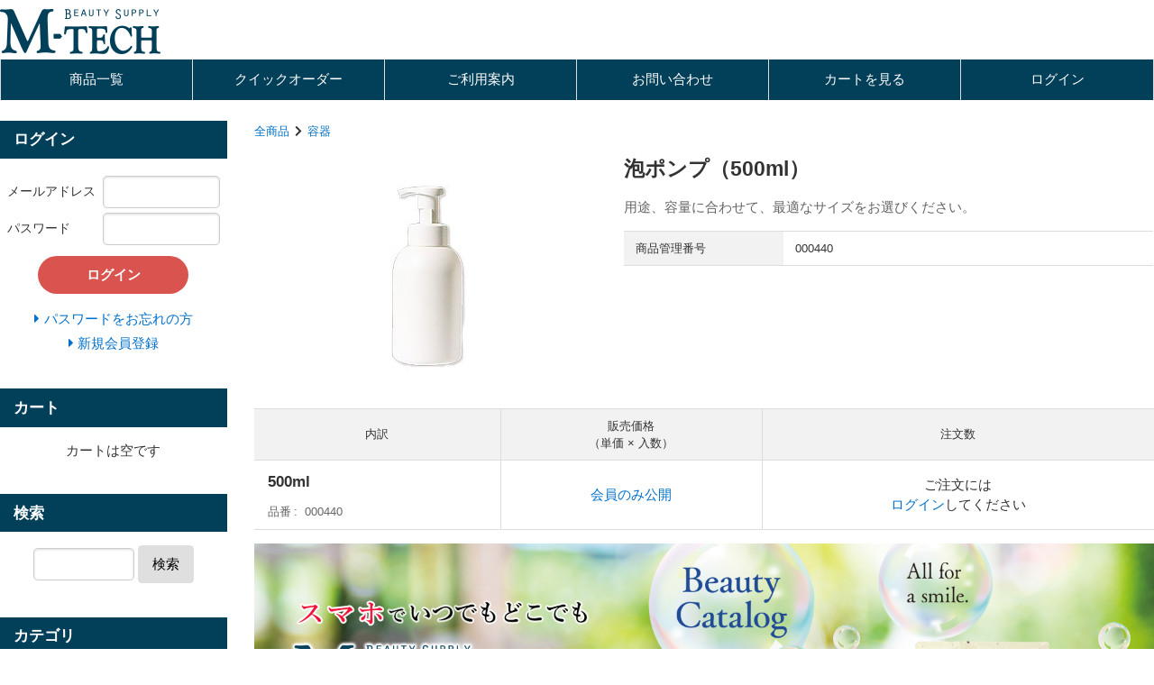

--- FILE ---
content_type: text/html; charset=UTF-8
request_url: https://3m-tech.bcart.jp/product.php?id=923
body_size: 16423
content:
<!DOCTYPE html>
<html lang="ja">
<head>
    <meta charset="UTF-8">
    <meta name="viewport" content="width=device-width, initial-scale=1.0">
    <meta http-equiv="X-UA-Compatible" content="ie=edge">
        <title>泡ポンプ（500ml） | ヘナ等美容材料・理美容用品・理美容器具等 卸販売｜Beauty Supply M-TECH</title>
        <meta name="keywords" content="美容材料,理美容用品,理美容器具,卸販売,ヘナカラー,通販">
            <meta name="description" content="理・美容師の専門ショッピングサイトです。
一般のお客様のご登録及びご購入は出来ません。予めご了承ください。">
            <meta name="generator" content="Bcart">
    <meta name="csrf-token" content="8CiwTwhNWSgIyNyWly7Sb1ahgIqj9LHtgJhbfNyl">
        <link type="text/css" rel="stylesheet" href="https://assets.bcart.jp/3.7.5/css/front/theme-default.css?v=3.7.5" media="all">
        <link type="text/css" rel="stylesheet" href="https://3m-tech.bcart.jp/usr/assets/css/rv_custom.css" media="all">
            <link rel="stylesheet" href="https://assets.bcart.jp/3.7.5/js/front/photoswipe/photoswipe.css">
<link rel="stylesheet" href="https://assets.bcart.jp/3.7.5/js/front/photoswipe/default-skin/default-skin.css"> 
<link rel="stylesheet" href="https://assets.bcart.jp/3.7.5/js/front/confirm/jquery-confirm.custom.css">
        
    </head>
<body class="  body-product-detail    __is-guest ">
    
    <script src="https://assets.bcart.jp/3.7.5/js/front/app_responsive.js?v=3.7.5" type="text/javascript"></script>
                                                    <section class="__limited-free-1"></section>
            <section class="__limited-free-2"></section>
            <section class="__limited-free-3"></section>
            <header class="header" role="banner">
                        <section class="__banner">
            <div class="__wrap">
                <ul class="__m_header">
                    <li class="__logo"><a href="https://3m-tech.bcart.jp/"><img src="/uploads/common/logo.png" width="auto"
                                height="50" alt="BEAUTY-SUPPLY M-TECH"></a></li>
                </ul>
                 
                <div class="__login">
                    <a href="https://3m-tech.bcart.jp/login.php"><span></span></a>
                </div>
                 
                <div class="__view-cart">
                    <a href="https://3m-tech.bcart.jp/cart.php">
                        <span class="__counter __js-counter"></span></a>
                </div>
                <div class="__toggle-open __web-inspedtor-hide-shortcut">
                    <label for="__drawer-check">
                        <span></span>
                    </label>
                </div>
            </div>
   </section>
                <nav class="gnav-pc">
    <div class="__menu __menu--default">
                <ul>
            <li class="__item __item--list "><a href="https://3m-tech.bcart.jp/list.php">商品一覧</a></li>
                            <li class="__item __item--quickorder "><a href="https://3m-tech.bcart.jp/order_list.php"><span>クイック</span><span>オーダー</span></a></li>
                                        <li class="__item __item--howto "><a href="https://3m-tech.bcart.jp/howto.php">ご利用案内</a></li>
                                        <li class="__item __item--contact  "><a href="https://3m-tech.bcart.jp/contact.php">お問い合わせ</a></li>
                        <li class="__item __item--cart "><a href="https://3m-tech.bcart.jp/cart.php">カートを見る</a></li>
                        <li class="__item __item--login"><a href="https://3m-tech.bcart.jp/login.php">ログイン</a></li>
                    </ul>
            </div>
</nav>
<nav class="gnav-sp">
    <div class="__drawer">
        <input type="checkbox" id="__drawer-check" class="__check">
        <div class="__menu">
            <div class="__toggle __toggle-close">
                <label for="__drawer-check"><span></span></label>
            </div>
            <div class="__content __content--default">
                <div class="__page">
                                            <ul>
                                                    <li class="__list"><a href="https://3m-tech.bcart.jp/list.php">商品一覧</a></li>
                                                            <li class="__quickorder"><a href="https://3m-tech.bcart.jp/order_list.php">クイックオーダー</a></li>
                                                                                        <li class="__howto"><a href="https://3m-tech.bcart.jp/howto.php">ご利用案内</a></li>
                                                                                        <li class="__contact"><a href="https://3m-tech.bcart.jp/contact.php">お問い合わせ</a></li>
                                                                            </ul>
                                    </div>
                <div class="__member  __is-guest ">
                    <div class="__heading"><span class="__name">会員メニュー</span><span class="__toggle __js-toggle"></span></div>
                    <div class="__body">
                                                    <ul class="__sub-menu">
			                    <li class="__login"><a href="https://3m-tech.bcart.jp/login.php"><span>ログイン</span></a></li>
                                                                <li class="__regist"><a href="https://3m-tech.bcart.jp/regist.php"><span>新規会員登録</span></a></li>
                                                            </ul>
                                            </div>
                </div>
                                                <div class="__search __search--category">
                    <div class="__heading"><span class="__name">商品カテゴリ</span><span class="__toggle __js-toggle"></span></div>
                    <div class="__body">
                        <ul class="__tree">
    <li class="__item __item--1 __item--text  __item--has-children ">
        <a href="https://3m-tech.bcart.jp/list.php?c_id=1">エムズヘナ&amp;ハーブ</a>
        <span class="__js-toggle"></span>                            <ul>
    <li class="__item __item--84 __item--text  __item--has-children ">
        <a href="https://3m-tech.bcart.jp/list.php?c_id=84">国産（沖縄産）</a>
        <span class="__js-toggle"></span>                            <ul>
    <li class="__item __item--88 __item--text ">
        <a href="https://3m-tech.bcart.jp/product.php?id=924">美らヘナ500g</a>
                        </li>
    <li class="__item __item--89 __item--text ">
        <a href="https://3m-tech.bcart.jp/product.php?id=957">美らヘナ100g</a>
                        </li>
    <li class="__item __item--90 __item--text ">
        <a href="https://3m-tech.bcart.jp/product.php?id=925">美ら藍100ｇ</a>
                        </li>
    <li class="__item __item--260 __item--text ">
        <a href="https://3m-tech.bcart.jp/product.php?id=1004">美ら紫紺 80g</a>
                        </li>
    <li class="__item __item--261 __item--text ">
        <a href="https://3m-tech.bcart.jp/product.php?id=1005">美ら琥珀 80g</a>
                        </li>
    <li class="__item __item--262 __item--text ">
        <a href="https://3m-tech.bcart.jp/product.php?id=962">HQインディゴ（国内加工・微粉末）100g</a>
                        </li>
</ul>                </li>
    <li class="__item __item--85 __item--text  __item--has-children ">
        <a href="https://3m-tech.bcart.jp/list.php?c_id=85">インド産</a>
        <span class="__js-toggle"></span>                            <ul>
    <li class="__item __item--92 __item--text ">
        <a href="https://3m-tech.bcart.jp/product.php?id=786">ＨＱ ハイクオリティーヘナ（手選別）</a>
                        </li>
    <li class="__item __item--93 __item--text ">
        <a href="https://3m-tech.bcart.jp/product.php?id=787">ヘナ（機械選別）</a>
                        </li>
    <li class="__item __item--94 __item--text ">
        <a href="https://3m-tech.bcart.jp/product.php?id=788">インディゴ</a>
                        </li>
    <li class="__item __item--95 __item--text ">
        <a href="https://3m-tech.bcart.jp/product.php?id=789">ターメリック</a>
                        </li>
    <li class="__item __item--96 __item--text ">
        <a href="https://3m-tech.bcart.jp/product.php?id=790">アワル</a>
                        </li>
    <li class="__item __item--97 __item--text ">
        <a href="https://3m-tech.bcart.jp/product.php?id=791">アムラ</a>
                        </li>
    <li class="__item __item--98 __item--text ">
        <a href="https://3m-tech.bcart.jp/product.php?id=792">シカカイ</a>
                        </li>
    <li class="__item __item--99 __item--text ">
        <a href="https://3m-tech.bcart.jp/product.php?id=793">橙（だいだい）</a>
                        </li>
    <li class="__item __item--100 __item--text ">
        <a href="https://3m-tech.bcart.jp/product.php?id=794">琥珀（こはく）</a>
                        </li>
    <li class="__item __item--101 __item--text ">
        <a href="https://3m-tech.bcart.jp/product.php?id=795">鳶色（とびいろ）</a>
                        </li>
    <li class="__item __item--102 __item--text ">
        <a href="https://3m-tech.bcart.jp/product.php?id=796">紫紺（しこん）</a>
                        </li>
    <li class="__item __item--103 __item--text ">
        <a href="https://3m-tech.bcart.jp/product.php?id=797">キャロット</a>
                        </li>
    <li class="__item __item--104 __item--text ">
        <a href="https://3m-tech.bcart.jp/product.php?id=798">キャラメルブラウン</a>
                        </li>
    <li class="__item __item--105 __item--text ">
        <a href="https://3m-tech.bcart.jp/product.php?id=799">チョコレートブラウン</a>
                        </li>
    <li class="__item __item--106 __item--text ">
        <a href="https://3m-tech.bcart.jp/product.php?id=800">カカオブラウン</a>
                        </li>
</ul>                </li>
</ul>                </li>
    <li class="__item __item--15 __item--text  __item--has-children ">
        <a href="https://3m-tech.bcart.jp/list.php?c_id=15">ヘナ関連商品</a>
        <span class="__js-toggle"></span>                            <ul>
    <li class="__item __item--107 __item--text ">
        <a href="https://3m-tech.bcart.jp/product.php?id=801">アムラ＆シカカイ</a>
                        </li>
    <li class="__item __item--108 __item--text ">
        <a href="https://3m-tech.bcart.jp/product.php?id=802">詰替用</a>
                        </li>
    <li class="__item __item--110 __item--text ">
        <a href="https://3m-tech.bcart.jp/product.php?id=804">ココナッツオイル 500ml</a>
                        </li>
    <li class="__item __item--111 __item--text ">
        <a href="https://3m-tech.bcart.jp/product.php?id=805">ココナッツオイル 100ml</a>
                        </li>
    <li class="__item __item--112 __item--text ">
        <a href="https://3m-tech.bcart.jp/product.php?id=806">マイルドヒートキャップＥＸ</a>
                        </li>
    <li class="__item __item--113 __item--text ">
        <a href="https://3m-tech.bcart.jp/product.php?id=956">【無償配布】ヘナ塾DVD 2枚組</a>
                        </li>
</ul>                </li>
    <li class="__item __item--16 __item--text  __item--has-children ">
        <a href="https://3m-tech.bcart.jp/list.php?c_id=16">エムズカラー</a>
        <span class="__js-toggle"></span>                            <ul>
    <li class="__item __item--114 __item--text ">
        <a href="https://3m-tech.bcart.jp/product.php?id=807">ライトブラウン</a>
                        </li>
    <li class="__item __item--115 __item--text ">
        <a href="https://3m-tech.bcart.jp/product.php?id=808">ブラウン</a>
                        </li>
    <li class="__item __item--116 __item--text ">
        <a href="https://3m-tech.bcart.jp/product.php?id=809">ダークブラウン</a>
                        </li>
    <li class="__item __item--117 __item--text ">
        <a href="https://3m-tech.bcart.jp/product.php?id=810">ブラック</a>
                        </li>
    <li class="__item __item--118 __item--text ">
        <a href="https://3m-tech.bcart.jp/product.php?id=811">レッド</a>
                        </li>
</ul>                </li>
    <li class="__item __item--17 __item--text  __item--has-children ">
        <a href="https://3m-tech.bcart.jp/list.php?c_id=17">ヘナ書籍・DVD</a>
        <span class="__js-toggle"></span>                            <ul>
    <li class="__item __item--119 __item--text ">
        <a href="https://3m-tech.bcart.jp/product.php?id=812">【書籍】ヘナ巧匠</a>
                        </li>
    <li class="__item __item--120 __item--text ">
        <a href="https://3m-tech.bcart.jp/product.php?id=813">【書籍】ヘナ教本</a>
                        </li>
    <li class="__item __item--121 __item--text ">
        <a href="https://3m-tech.bcart.jp/product.php?id=958">国産ヘナ教本（美らヘナ100g2袋付）</a>
                        </li>
    <li class="__item __item--122 __item--text ">
        <a href="https://3m-tech.bcart.jp/product.php?id=956">【無償配布】ヘナ塾DVD 2枚組</a>
                        </li>
</ul>                </li>
    <li class="__item __item--76 __item--text  __item--has-children ">
        <a href="https://3m-tech.bcart.jp/list.php?c_id=76">イチゴカラー単品</a>
        <span class="__js-toggle"></span>                            <ul>
    <li class="__item __item--123 __item--text ">
        <a href="https://3m-tech.bcart.jp/product.php?id=949">イチゴカラー1剤　BK1</a>
                        </li>
    <li class="__item __item--124 __item--text ">
        <a href="https://3m-tech.bcart.jp/product.php?id=950">イチゴカラー1剤　NB5</a>
                        </li>
    <li class="__item __item--125 __item--text ">
        <a href="https://3m-tech.bcart.jp/product.php?id=951">イチゴカラー1剤　NB6</a>
                        </li>
    <li class="__item __item--126 __item--text ">
        <a href="https://3m-tech.bcart.jp/product.php?id=952">イチゴカラー1剤　NB7</a>
                        </li>
    <li class="__item __item--127 __item--text ">
        <a href="https://3m-tech.bcart.jp/product.php?id=953">イチゴカラー1剤　NB8＋</a>
                        </li>
    <li class="__item __item--128 __item--text ">
        <a href="https://3m-tech.bcart.jp/product.php?id=954">イチゴカラー1剤　L</a>
                        </li>
    <li class="__item __item--129 __item--text ">
        <a href="https://3m-tech.bcart.jp/product.php?id=955">【販売終了】イチゴカラー2剤　900ｇ</a>
                        </li>
    <li class="__item __item--266 __item--text ">
        <a href="https://3m-tech.bcart.jp/product.php?id=1009">イチゴカラー2剤　600g</a>
                        </li>
</ul>                </li>
    <li class="__item __item--18 __item--text  __item--has-children ">
        <a href="https://3m-tech.bcart.jp/list.php?c_id=18">エムズアロマカラー</a>
        <span class="__js-toggle"></span>                            <ul>
    <li class="__item __item--45 __item--text ">
        <a href="https://3m-tech.bcart.jp/product.php?id=814">ライトブラウン</a>
                        </li>
    <li class="__item __item--46 __item--text ">
        <a href="https://3m-tech.bcart.jp/product.php?id=815">ダークブラウン</a>
                        </li>
    <li class="__item __item--47 __item--text ">
        <a href="https://3m-tech.bcart.jp/product.php?id=816">マットブラウン</a>
                        </li>
</ul>                </li>
    <li class="__item __item--19 __item--text  __item--has-children ">
        <a href="https://3m-tech.bcart.jp/list.php?c_id=19">シャンプー・トリートメント</a>
        <span class="__js-toggle"></span>                            <ul>
    <li class="__item __item--86 __item--text  __item--has-children ">
        <a href="https://3m-tech.bcart.jp/list.php?c_id=86">美らシャンプー</a>
        <span class="__js-toggle"></span>                            <ul>
    <li class="__item __item--130 __item--text ">
        <a href="https://3m-tech.bcart.jp/product.php?id=960">500ml</a>
                        </li>
    <li class="__item __item--131 __item--text ">
        <a href="https://3m-tech.bcart.jp/product.php?id=997">【詰替用】　700ml</a>
                        </li>
</ul>                </li>
    <li class="__item __item--87 __item--text  __item--has-children ">
        <a href="https://3m-tech.bcart.jp/list.php?c_id=87">美らトリートメント</a>
        <span class="__js-toggle"></span>                            <ul>
    <li class="__item __item--132 __item--text ">
        <a href="https://3m-tech.bcart.jp/product.php?id=959">〔モイスチャー〕500g</a>
                        </li>
    <li class="__item __item--133 __item--text ">
        <a href="https://3m-tech.bcart.jp/product.php?id=998">〔モイスチャー〕【詰替用】詰替用700g</a>
                        </li>
    <li class="__item __item--134 __item--text ">
        <a href="https://3m-tech.bcart.jp/product.php?id=961">〔スムース・ノンシリコン〕　500g</a>
                        </li>
    <li class="__item __item--135 __item--text ">
        <a href="https://3m-tech.bcart.jp/product.php?id=999">〔スムース・ノンシリコン〕詰替用700g</a>
                        </li>
</ul>                </li>
    <li class="__item __item--29 __item--text  __item--has-children ">
        <a href="https://3m-tech.bcart.jp/list.php?c_id=29">エムズハーブ</a>
        <span class="__js-toggle"></span>                            <ul>
    <li class="__item __item--136 __item--text ">
        <a href="https://3m-tech.bcart.jp/product.php?id=801">アムラ＆シカカイ</a>
                        </li>
    <li class="__item __item--137 __item--text ">
        <a href="https://3m-tech.bcart.jp/product.php?id=802">詰替用</a>
                        </li>
</ul>                </li>
    <li class="__item __item--30 __item--text  __item--has-children ">
        <a href="https://3m-tech.bcart.jp/list.php?c_id=30">サラウォーラ</a>
        <span class="__js-toggle"></span>                            <ul>
    <li class="__item __item--139 __item--text ">
        <a href="https://3m-tech.bcart.jp/product.php?id=863">シャンプー for damaged （1000ml）</a>
                        </li>
    <li class="__item __item--142 __item--text ">
        <a href="https://3m-tech.bcart.jp/product.php?id=866">トリートメント for damaged（1000g)</a>
                        </li>
    <li class="__item __item--144 __item--text ">
        <a href="https://3m-tech.bcart.jp/product.php?id=869">モイストシャンプー（800ml）</a>
                        </li>
    <li class="__item __item--145 __item--text ">
        <a href="https://3m-tech.bcart.jp/product.php?id=870">ディープコンディショナー（300g）</a>
                        </li>
    <li class="__item __item--146 __item--text ">
        <a href="https://3m-tech.bcart.jp/product.php?id=871">ディープコンディショナー（800g）</a>
                        </li>
</ul>                </li>
    <li class="__item __item--31 __item--text  __item--has-children ">
        <a href="https://3m-tech.bcart.jp/list.php?c_id=31">カラーシャンプー</a>
        <span class="__js-toggle"></span>                            <ul>
    <li class="__item __item--149 __item--text ">
        <a href="https://3m-tech.bcart.jp/product.php?id=819">【アブソルト彩カラーシャンプー】ブルー</a>
                        </li>
    <li class="__item __item--150 __item--text ">
        <a href="https://3m-tech.bcart.jp/product.php?id=820">【アブソルト彩カラーシャンプー】レッド　</a>
                        </li>
    <li class="__item __item--151 __item--text ">
        <a href="https://3m-tech.bcart.jp/product.php?id=821">【アブソルト彩カラーシャンプー】イエロー</a>
                        </li>
</ul>                </li>
    <li class="__item __item--32 __item--text  __item--has-children ">
        <a href="https://3m-tech.bcart.jp/list.php?c_id=32">カラートリートメント</a>
        <span class="__js-toggle"></span>                            <ul>
    <li class="__item __item--153 __item--text ">
        <a href="https://3m-tech.bcart.jp/product.php?id=822">【アブソルト彩カラートリートメント】ライトブラウン 500g</a>
                        </li>
    <li class="__item __item--154 __item--text ">
        <a href="https://3m-tech.bcart.jp/product.php?id=823">【アブソルト彩カラートリートメント】ライトブラウン 100g</a>
                        </li>
    <li class="__item __item--155 __item--text ">
        <a href="https://3m-tech.bcart.jp/product.php?id=824">【アブソルト彩カラートリートメント】ダークブラウン 500g</a>
                        </li>
    <li class="__item __item--156 __item--text ">
        <a href="https://3m-tech.bcart.jp/product.php?id=825">【アブソルト彩カラートリートメント】ダークブラウン 100g</a>
                        </li>
    <li class="__item __item--157 __item--text ">
        <a href="https://3m-tech.bcart.jp/product.php?id=826">【アブソルト彩カラートリートメント】アッシュブラック 500g</a>
                        </li>
    <li class="__item __item--158 __item--text ">
        <a href="https://3m-tech.bcart.jp/product.php?id=827">【アブソルト彩カラートリートメント】アッシュブラック 100g</a>
                        </li>
    <li class="__item __item--159 __item--text ">
        <a href="https://3m-tech.bcart.jp/product.php?id=828">【アブソルト彩カラートリートメント】レッド</a>
                        </li>
    <li class="__item __item--160 __item--text ">
        <a href="https://3m-tech.bcart.jp/product.php?id=829">【アブソルト彩カラートリートメント】ブルー</a>
                        </li>
    <li class="__item __item--161 __item--text ">
        <a href="https://3m-tech.bcart.jp/product.php?id=830">【アブソルト彩カラートリートメント】イエロー</a>
                        </li>
    <li class="__item __item--162 __item--text ">
        <a href="https://3m-tech.bcart.jp/product.php?id=831">【アブソルト彩カラートリートメント】ライトグリーン　</a>
                        </li>
</ul>                </li>
</ul>                </li>
    <li class="__item __item--20 __item--text  __item--has-children ">
        <a href="https://3m-tech.bcart.jp/list.php?c_id=20">カラーシャンプー</a>
        <span class="__js-toggle"></span>                            <ul>
    <li class="__item __item--52 __item--text ">
        <a href="https://3m-tech.bcart.jp/product.php?id=819">ブルー</a>
                        </li>
    <li class="__item __item--53 __item--text ">
        <a href="https://3m-tech.bcart.jp/product.php?id=820">レッド</a>
                        </li>
    <li class="__item __item--54 __item--text ">
        <a href="https://3m-tech.bcart.jp/product.php?id=821">イエロー</a>
                        </li>
</ul>                </li>
    <li class="__item __item--21 __item--text  __item--has-children ">
        <a href="https://3m-tech.bcart.jp/list.php?c_id=21">カラートリートメント</a>
        <span class="__js-toggle"></span>                            <ul>
    <li class="__item __item--55 __item--text  __item--has-children ">
        <a href="https://3m-tech.bcart.jp/list.php?c_id=55">ライトブラウン</a>
        <span class="__js-toggle"></span>                            <ul>
    <li class="__item __item--164 __item--text ">
        <a href="https://3m-tech.bcart.jp/product.php?id=822">ライトブラウン 500g</a>
                        </li>
    <li class="__item __item--165 __item--text ">
        <a href="https://3m-tech.bcart.jp/product.php?id=823">ライトブラウン 100g</a>
                        </li>
</ul>                </li>
    <li class="__item __item--56 __item--text  __item--has-children ">
        <a href="https://3m-tech.bcart.jp/list.php?c_id=56">ダークブラウン</a>
        <span class="__js-toggle"></span>                            <ul>
    <li class="__item __item--166 __item--text ">
        <a href="https://3m-tech.bcart.jp/product.php?id=824">ダークブラウン 500g</a>
                        </li>
    <li class="__item __item--167 __item--text ">
        <a href="https://3m-tech.bcart.jp/product.php?id=825">ダークブラウン 100g</a>
                        </li>
    <li class="__item __item--168 __item--text ">
        <a href="https://3m-tech.bcart.jp/product.php?id=922">ダークブラウン パウチタイプ</a>
                        </li>
</ul>                </li>
    <li class="__item __item--57 __item--text  __item--has-children ">
        <a href="https://3m-tech.bcart.jp/list.php?c_id=57">アッシュブラック</a>
        <span class="__js-toggle"></span>                            <ul>
    <li class="__item __item--169 __item--text ">
        <a href="https://3m-tech.bcart.jp/product.php?id=826">アッシュブラック 500g</a>
                        </li>
    <li class="__item __item--170 __item--text ">
        <a href="https://3m-tech.bcart.jp/product.php?id=827">アッシュブラック 100g</a>
                        </li>
</ul>                </li>
    <li class="__item __item--58 __item--text ">
        <a href="https://3m-tech.bcart.jp/product.php?id=828">レッド</a>
                        </li>
    <li class="__item __item--59 __item--text ">
        <a href="https://3m-tech.bcart.jp/product.php?id=829">ブルー</a>
                        </li>
    <li class="__item __item--60 __item--text ">
        <a href="https://3m-tech.bcart.jp/product.php?id=830">イエロー</a>
                        </li>
    <li class="__item __item--61 __item--text ">
        <a href="https://3m-tech.bcart.jp/product.php?id=831">ライトグリーン</a>
                        </li>
    <li class="__item __item--62 __item--text ">
        <a href="https://3m-tech.bcart.jp/product.php?id=832">クリア</a>
                        </li>
</ul>                </li>
    <li class="__item __item--22 __item--text  __item--has-children ">
        <a href="https://3m-tech.bcart.jp/list.php?c_id=22">利尻カラーケアシリーズ</a>
        <span class="__js-toggle"></span>                            <ul>
    <li class="__item __item--63 __item--text  __item--has-children ">
        <a href="https://3m-tech.bcart.jp/list.php?c_id=63">カラートリートメント</a>
        <span class="__js-toggle"></span>                            <ul>
    <li class="__item __item--171 __item--text ">
        <a href="https://3m-tech.bcart.jp/product.php?id=833">ライトブラウン</a>
                        </li>
    <li class="__item __item--172 __item--text ">
        <a href="https://3m-tech.bcart.jp/product.php?id=834">ナチュラルブラウン</a>
                        </li>
    <li class="__item __item--173 __item--text ">
        <a href="https://3m-tech.bcart.jp/product.php?id=835">ダークブラウン</a>
                        </li>
    <li class="__item __item--174 __item--text ">
        <a href="https://3m-tech.bcart.jp/product.php?id=836">ブラック</a>
                        </li>
</ul>                </li>
    <li class="__item __item--65 __item--text  __item--has-children ">
        <a href="https://3m-tech.bcart.jp/list.php?c_id=65">白髪かくし</a>
        <span class="__js-toggle"></span>                            <ul>
    <li class="__item __item--179 __item--text ">
        <a href="https://3m-tech.bcart.jp/product.php?id=841">ライトブラウン</a>
                        </li>
    <li class="__item __item--180 __item--text ">
        <a href="https://3m-tech.bcart.jp/product.php?id=842">ナチュラルブラウン</a>
                        </li>
    <li class="__item __item--181 __item--text ">
        <a href="https://3m-tech.bcart.jp/product.php?id=843">ダークブラウン</a>
                        </li>
</ul>                </li>
</ul>                </li>
    <li class="__item __item--23 __item--text  __item--has-children ">
        <a href="https://3m-tech.bcart.jp/list.php?c_id=23">ストレート剤リバース</a>
        <span class="__js-toggle"></span>                            <ul>
    <li class="__item __item--182 __item--text ">
        <a href="https://3m-tech.bcart.jp/product.php?id=845">スーパーハード（-9） 1液</a>
                        </li>
    <li class="__item __item--183 __item--text ">
        <a href="https://3m-tech.bcart.jp/product.php?id=846">スーパーハード（-9） 1液・2液</a>
                        </li>
    <li class="__item __item--184 __item--text ">
        <a href="https://3m-tech.bcart.jp/product.php?id=847">ハード（-5） 1液</a>
                        </li>
    <li class="__item __item--185 __item--text ">
        <a href="https://3m-tech.bcart.jp/product.php?id=848">ハード（-5） 1液・2液</a>
                        </li>
    <li class="__item __item--186 __item--text ">
        <a href="https://3m-tech.bcart.jp/product.php?id=849">ミディアム（-3） 1液</a>
                        </li>
    <li class="__item __item--187 __item--text ">
        <a href="https://3m-tech.bcart.jp/product.php?id=850">ミディアム（-3） 1液・2液</a>
                        </li>
    <li class="__item __item--188 __item--text ">
        <a href="https://3m-tech.bcart.jp/product.php?id=851">ソフト（-1） 1液</a>
                        </li>
    <li class="__item __item--189 __item--text ">
        <a href="https://3m-tech.bcart.jp/product.php?id=852">ソフト（-1） 1液・2液</a>
                        </li>
    <li class="__item __item--192 __item--text ">
        <a href="https://3m-tech.bcart.jp/product.php?id=856">2液（過水タイプ）</a>
                        </li>
</ul>                </li>
    <li class="__item __item--24 __item--text  __item--has-children ">
        <a href="https://3m-tech.bcart.jp/list.php?c_id=24">コールドウェーブローション</a>
        <span class="__js-toggle"></span>                            <ul>
    <li class="__item __item--66 __item--text  __item--has-children ">
        <a href="https://3m-tech.bcart.jp/list.php?c_id=66">チオタイプ</a>
        <span class="__js-toggle"></span>                            <ul>
    <li class="__item __item--195 __item--text ">
        <a href="https://3m-tech.bcart.jp/product.php?id=858">1液（チオ系）</a>
                        </li>
    <li class="__item __item--197 __item--text ">
        <a href="https://3m-tech.bcart.jp/product.php?id=860">過水2液 Bタイプ（粘性あり）1200ml</a>
                        </li>
    <li class="__item __item--263 __item--text ">
        <a href="https://3m-tech.bcart.jp/product.php?id=1006">ｳﾚｼｰｶｰﾙ OX　2液 800ml</a>
                        </li>
</ul>                </li>
    <li class="__item __item--264 __item--text ">
        <a href="https://3m-tech.bcart.jp/product.php?id=1007">ｹｱﾃｸﾄHBﾌﾛｰﾗｰﾙｳｪｰﾌﾞ CYS1液 400ml</a>
                        </li>
    <li class="__item __item--265 __item--text ">
        <a href="https://3m-tech.bcart.jp/product.php?id=1008">ｹｱﾃｸﾄHBﾌﾛｰﾗｰﾙｳｪｰﾌﾞ CYS2液 400ml</a>
                        </li>
</ul>                </li>
    <li class="__item __item--25 __item--text  __item--has-children ">
        <a href="https://3m-tech.bcart.jp/list.php?c_id=25">PPT・保護・保湿剤</a>
        <span class="__js-toggle"></span>                            <ul>
    <li class="__item __item--200 __item--text ">
        <a href="https://3m-tech.bcart.jp/product.php?id=874">ABGel アブソルトジェル</a>
                        </li>
    <li class="__item __item--201 __item--text ">
        <a href="https://3m-tech.bcart.jp/product.php?id=875">BM ローションミックス【シトラス系の香りにリニューアル】</a>
                        </li>
    <li class="__item __item--203 __item--text ">
        <a href="https://3m-tech.bcart.jp/product.php?id=877">サラウォーラヒートローション（リニューアルタイプ）</a>
                        </li>
</ul>                </li>
    <li class="__item __item--26 __item--text  __item--has-children ">
        <a href="https://3m-tech.bcart.jp/list.php?c_id=26">容器</a>
        <span class="__js-toggle"></span>                            <ul>
    <li class="__item __item--33 __item--text  __item--has-children ">
        <a href="https://3m-tech.bcart.jp/list.php?c_id=33">平キャップ容器</a>
        <span class="__js-toggle"></span>                            <ul>
    <li class="__item __item--205 __item--text ">
        <a href="https://3m-tech.bcart.jp/product.php?id=948">ローション容器（100ml）平キャップ</a>
                        </li>
    <li class="__item __item--206 __item--text ">
        <a href="https://3m-tech.bcart.jp/product.php?id=882">ローション容器（200ml）平キャップ</a>
                        </li>
    <li class="__item __item--207 __item--text ">
        <a href="https://3m-tech.bcart.jp/product.php?id=885">ローション容器（250ml）平キャップ</a>
                        </li>
    <li class="__item __item--208 __item--text ">
        <a href="https://3m-tech.bcart.jp/product.php?id=888">ローション容器（500ml）平キャップ</a>
                        </li>
    <li class="__item __item--209 __item--text ">
        <a href="https://3m-tech.bcart.jp/product.php?id=890">ローション容器（1000ml）平キャップ</a>
                        </li>
</ul>                </li>
    <li class="__item __item--34 __item--text  __item--has-children ">
        <a href="https://3m-tech.bcart.jp/list.php?c_id=34">ワンタッチキャップ</a>
        <span class="__js-toggle"></span>                            <ul>
    <li class="__item __item--211 __item--text ">
        <a href="https://3m-tech.bcart.jp/product.php?id=880">ローション容器（100ml）ワンタッチタイプ</a>
                        </li>
    <li class="__item __item--212 __item--text ">
        <a href="https://3m-tech.bcart.jp/product.php?id=883">ローション容器（200ml）ワンタッチタイプ</a>
                        </li>
    <li class="__item __item--213 __item--text ">
        <a href="https://3m-tech.bcart.jp/product.php?id=886">ローション容器（250ml）ワンタッチタイプ</a>
                        </li>
    <li class="__item __item--214 __item--text ">
        <a href="https://3m-tech.bcart.jp/product.php?id=889">ローション容器（500ml）ワンタッチタイプ</a>
                        </li>
    <li class="__item __item--215 __item--text ">
        <a href="https://3m-tech.bcart.jp/product.php?id=891">ローション容器（1000ml）ワンタッチタイプ</a>
                        </li>
</ul>                </li>
    <li class="__item __item--35 __item--text  __item--has-children ">
        <a href="https://3m-tech.bcart.jp/list.php?c_id=35">スプレー</a>
        <span class="__js-toggle"></span>                            <ul>
    <li class="__item __item--217 __item--text ">
        <a href="https://3m-tech.bcart.jp/product.php?id=946">ローション容器（100ml）トリガースプレータイプ</a>
                        </li>
    <li class="__item __item--221 __item--text ">
        <a href="https://3m-tech.bcart.jp/product.php?id=947">ローション容器（200ml）トリガースプレータイプ</a>
                        </li>
    <li class="__item __item--225 __item--text ">
        <a href="https://3m-tech.bcart.jp/product.php?id=887">ローション容器（250ml）トリガースプレータイプ</a>
                        </li>
</ul>                </li>
    <li class="__item __item--43 __item--text  __item--has-children ">
        <a href="https://3m-tech.bcart.jp/list.php?c_id=43">シャンプー・トリートメント容器</a>
        <span class="__js-toggle"></span>                            <ul>
    <li class="__item __item--228 __item--text ">
        <a href="https://3m-tech.bcart.jp/product.php?id=897">ポンプ</a>
                        </li>
    <li class="__item __item--229 __item--text ">
        <a href="https://3m-tech.bcart.jp/product.php?id=896">クリームカップ</a>
                        </li>
</ul>                </li>
    <li class="__item __item--44 __item--text  __item--has-children ">
        <a href="https://3m-tech.bcart.jp/list.php?c_id=44">泡ポンプ</a>
        <span class="__js-toggle"></span>                            <ul>
    <li class="__item __item--232 __item--text ">
        <a href="https://3m-tech.bcart.jp/product.php?id=894">泡ポンプ（200ml）</a>
                        </li>
    <li class="__item __item--233 __item--text ">
        <a href="https://3m-tech.bcart.jp/product.php?id=923">泡ポンプ（500ml）</a>
                        </li>
</ul>                </li>
    <li class="__item __item--69 __item--text  __item--has-children ">
        <a href="https://3m-tech.bcart.jp/list.php?c_id=69">キャップ・スプレーのみ</a>
        <span class="__js-toggle"></span>                            <ul>
    <li class="__item __item--234 __item--text ">
        <a href="https://3m-tech.bcart.jp/product.php?id=898">平キャップ</a>
                        </li>
    <li class="__item __item--235 __item--text ">
        <a href="https://3m-tech.bcart.jp/product.php?id=900">トリガースプレー</a>
                        </li>
    <li class="__item __item--236 __item--text ">
        <a href="https://3m-tech.bcart.jp/product.php?id=899">ワンタッチキャップ</a>
                        </li>
</ul>                </li>
</ul>                </li>
    <li class="__item __item--27 __item--text  __item--has-children ">
        <a href="https://3m-tech.bcart.jp/list.php?c_id=27">美容小物</a>
        <span class="__js-toggle"></span>                            <ul>
    <li class="__item __item--36 __item--text  __item--has-children ">
        <a href="https://3m-tech.bcart.jp/list.php?c_id=36">ハケブラシ類</a>
        <span class="__js-toggle"></span>                            <ul>
    <li class="__item __item--238 __item--text ">
        <a href="https://3m-tech.bcart.jp/product.php?id=902">リタッチ専用ヘアカラーブラシ</a>
                        </li>
    <li class="__item __item--239 __item--text ">
        <a href="https://3m-tech.bcart.jp/product.php?id=903">ヘアカラーブラシ</a>
                        </li>
    <li class="__item __item--240 __item--text ">
        <a href="https://3m-tech.bcart.jp/product.php?id=904">ヘアカラーブラシ（エコブラシ）</a>
                        </li>
    <li class="__item __item--241 __item--text ">
        <a href="https://3m-tech.bcart.jp/product.php?id=901">ツインブラシ</a>
                        </li>
    <li class="__item __item--242 __item--text ">
        <a href="https://3m-tech.bcart.jp/product.php?id=1000">美らヘナブラシ　C-101</a>
                        </li>
</ul>                </li>
    <li class="__item __item--37 __item--text  __item--has-children ">
        <a href="https://3m-tech.bcart.jp/list.php?c_id=37">クリアカラー</a>
        <span class="__js-toggle"></span>                            <ul>
    <li class="__item __item--243 __item--text ">
        <a href="https://3m-tech.bcart.jp/product.php?id=905">CMC増粘剤 500g</a>
                        </li>
    <li class="__item __item--244 __item--text ">
        <a href="https://3m-tech.bcart.jp/product.php?id=906">CMC増粘剤 100g</a>
                        </li>
    <li class="__item __item--245 __item--text ">
        <a href="https://3m-tech.bcart.jp/product.php?id=908">KR デベロッパー6％</a>
                        </li>
</ul>                </li>
    <li class="__item __item--38 __item--text  __item--has-children ">
        <a href="https://3m-tech.bcart.jp/list.php?c_id=38">ヘアカラー関連</a>
        <span class="__js-toggle"></span>                            <ul>
    <li class="__item __item--246 __item--text ">
        <a href="https://3m-tech.bcart.jp/product.php?id=909">アミノアシッドパウダー</a>
                        </li>
    <li class="__item __item--247 __item--text ">
        <a href="https://3m-tech.bcart.jp/product.php?id=913">アシッドイレイザー</a>
                        </li>
    <li class="__item __item--248 __item--text ">
        <a href="https://3m-tech.bcart.jp/product.php?id=915">エコdeポン</a>
                        </li>
    <li class="__item __item--249 __item--text ">
        <a href="https://3m-tech.bcart.jp/product.php?id=910">まぜん太</a>
                        </li>
    <li class="__item __item--250 __item--text ">
        <a href="https://3m-tech.bcart.jp/product.php?id=911">まぜん太専用カップ</a>
                        </li>
    <li class="__item __item--251 __item--text ">
        <a href="https://3m-tech.bcart.jp/product.php?id=912">まぜん太専用アダプター</a>
                        </li>
</ul>                </li>
    <li class="__item __item--39 __item--text  __item--has-children ">
        <a href="https://3m-tech.bcart.jp/list.php?c_id=39">タオル</a>
        <span class="__js-toggle"></span>                            <ul>
    <li class="__item __item--252 __item--text ">
        <a href="https://3m-tech.bcart.jp/product.php?id=916">ロングカラータオル（12枚入）エンジ</a>
                        </li>
    <li class="__item __item--253 __item--text ">
        <a href="https://3m-tech.bcart.jp/product.php?id=917">ロングカラータオル（12枚入）ブラック</a>
                        </li>
    <li class="__item __item--254 __item--text ">
        <a href="https://3m-tech.bcart.jp/product.php?id=918">ロングカラータオル（12枚入）ネイビー</a>
                        </li>
</ul>                </li>
    <li class="__item __item--70 __item--text ">
        <a href="https://3m-tech.bcart.jp/product.php?id=919">ベリーダスティー</a>
                        </li>
</ul>                </li>
    <li class="__item __item--28 __item--text ">
        <a href="https://3m-tech.bcart.jp/list.php?c_id=28">書籍</a>
                        </li>
    <li class="__item __item--73 __item--text ">
        <a href="https://3m-tech.bcart.jp/list.php?c_id=73">SARA関連商品</a>
                        </li>
    <li class="__item __item--74 __item--text ">
        <a href="https://3m-tech.bcart.jp/list.php?c_id=74">その他美容用品</a>
                        </li>
    <li class="__item __item--78 __item--text ">
        <a href="https://3m-tech.bcart.jp/list.php?c_id=78">のぼり・タペストリー</a>
                        </li>
    <li class="__item __item--79 __item--text ">
        <a href="https://3m-tech.bcart.jp/list.php?c_id=79">中古美容器具・エクセル</a>
                        </li>
    <li class="__item __item--81 __item--text  __item--has-children ">
        <a href="https://3m-tech.bcart.jp/list.php?c_id=81">動画</a>
        <span class="__js-toggle"></span>                            <ul>
    <li class="__item __item--80 __item--text ">
        <a href="https://3m-tech.bcart.jp/list.php?c_id=80">ヘナ塾DVD</a>
                        </li>
</ul>                </li>
</ul>                    </div>
                </div>
                                                <div class="__search __search--keyword">
                    <div class="__heading"><span class="__name">キーワード検索</span><span class="__toggle __js-toggle"></span></div>
                    <div class="__body">
                        <div class="__submit">
                            <form method="GET" action="https://3m-tech.bcart.jp/list.php" accept-charset="UTF-8" class="__form c-form __js-no-prevent-double-press">
                                <input name="keyword" type="text" value="">
                                <button type="submit" class="__button c-button"><span>検索</span></button>
                            </form>
                        </div>
                    </div>                      
                </div>
            </div>
        </div>
    </div>
</nav>
</header>        <div class="wrapper wrapper--column-2   wrapper--product-detail   ">
        <div class="__inner">
                        <div class="main   main--product-detail " role="main">
                                
<section class="__breadcrumb">
    <ul class="__list c-breadcrumb"><li><a href="https://3m-tech.bcart.jp/list.php">全商品</a></li><li><a href="https://3m-tech.bcart.jp/list.php?c_id=26">容器</a></li></ul>
</section>



<section class="__information">
    <div class="__primary">
        <div class="__photo">
                    <div class="__main ">
                                            <a href="https://3m-tech.bcart.jp/uploads/item_img/000440.jpg">
                <img src="https://3m-tech.bcart.jp/uploads/item_img/000440.jpg" alt="泡ポンプ（500ml）" data-original-src="https://3m-tech.bcart.jp/uploads/item_img/000440.jpg" data-original-src-width="260" data-original-src-height="260">
                </a>
                        </div>
                        <div class="__sub">
                <ul>
                                </ul>
            </div>
                            </div>
    </div>
    <div class="__secondary">
                <h1 class="__title">泡ポンプ（500ml）</h1>
                        <div class="__description">用途、容量に合わせて、最適なサイズをお選びください。</div>
                        <div class="__spec">
            <table class="__table c-table-dl">
                            <tr>
                    <th>商品管理番号</th>
                    <td>000440</td>
                </tr>
                                                                                    </table>
        </div>
        
            </div>
</section>



<form method="POST" action="https://3m-tech.bcart.jp/product.php" accept-charset="UTF-8" name="setForm" class="c-form"><input name="_token" type="hidden" value="8CiwTwhNWSgIyNyWly7Sb1ahgIqj9LHtgJhbfNyl">
<section class="__set p-product-set">
    <table>
        <thead>
            <tr>
                <th class="__description">内訳</th>
                <th class="__price">
                    <div class="__total">販売価格</div>
                    <div class="__detail">（単価 × 入数）</div>
                </th>
                <th class="__order">注文数</th>
            </tr>
        </thead>
        <tbody>
                    <tr class="__item __item--10320  __is-hidden  ">
    <td class="__description">
                        <h2 class="__name">
            500ml
            
        </h2>
        
                <div class="__spec">
                            <dl class="__no">
                    <dt>品番</dt>
                    <dd>000440</dd>
                </dl>
                                                                    </div>
                    </td>
            <td class="__price">
            <div class="__heading">
                <div class="__total">販売価格</div>
                <div class="__detail">（単価 × 入数）</div>
            </div>
            <div class="__body"><span><a href="https://3m-tech.bcart.jp/login.php">会員のみ公開</a></span></div>
        </td>
        <td class="__order">
            <div class="__heading">注文数</div>
            <div class="__body"><span>ご注文には<br><a href="https://3m-tech.bcart.jp/login.php">ログイン</a>してください</span></div>
        </td>
    </tr>
                </tbody>
    </table>
</section>
</form>

<section class="__content-bottom">
    <ul>
<li><a href="https://3m-tech.co.jp/catalog"><img src="https://3m-tech.bcart.jp/uploads/catalogBnr.jpg" alt="エムテックカタログ"></a></li>
<li><a href="https://3m-tech.bcart.jp/list.php?c_id=80"><img src="https://3m-tech.bcart.jp/uploads/DVDbnr02.jpg" alt="ヘナ塾DVD"></a></li>
</ul>
</section>



            </div>
                            <aside class="aside" role="complementary">
                                        <section class="__block __block--login  __is-guest  ">
    <h3 class="__heading __heading--default c-heading-aside"><span>ログイン</span></h3>

	<div class="__body">
    				<div class="__login-form">
		<form method="POST" action="https://3m-tech.bcart.jp/login_action.php" accept-charset="UTF-8" class="c-form"><input name="_token" type="hidden" value="8CiwTwhNWSgIyNyWly7Sb1ahgIqj9LHtgJhbfNyl">
			<dl class="__email">
				<dt><span> メールアドレス </span></dt>
				<dd><input name="loginEmail" type="text"></dd>
			</dl>
			<dl class="__password">
				<dt><span>パスワード</span></dt>
				<dd><input name="loginPassword" type="password" value=""></dd>
			</dl>
			<div class="__submit">
				<button type="submit" class="__button c-button"><span>ログイン</span></button>
			</div>
		</form>
		</div>
						<ul class="__menu">
									<li class="__password"><a href="https://3m-tech.bcart.jp/password.php"><span>パスワードをお忘れの方</span></a></li>
												<li class="__regist"><a href="https://3m-tech.bcart.jp/regist.php"><span>新規会員登録</span></a></li>
					</ul>
					</div>
</section>
                                                            <section class="__block __block--cart  __is-empty ">
	<h3 class="__heading __heading--default c-heading-aside"><span>カート</span></h3>

	<div class="__body">
					<span>カートは空です</span>
			</div>
</section>
                                                            <section class="__block __block--search">
	<form method="GET" action="https://3m-tech.bcart.jp/list.php" accept-charset="UTF-8" class="__form c-form __js-no-prevent-double-press">
	<h3 class="__heading __heading--default c-heading-aside"><span>検索</span></h3>

	<div class="__body">
		<input name="keyword" type="text" value="">
		<button type="submit" class="__button c-button"><span>検索</span></button>
	</div>
	</form>
</section>
                                                            <section class="__block __block--category">
    <h3 class="__heading __heading--default c-heading-aside"><span>カテゴリ</span></h3>

    <div class="__body">
        <ul class="__tree">
    <li class="__item __item--1 __item--has-children __item--text">
        <a href="https://3m-tech.bcart.jp/list.php?c_id=1">
                    エムズヘナ&amp;ハーブ
                </a>
        <span class="__js-toggle"></span>                            <ul>
    <li class="__item __item--84 __item--has-children __item--text">
        <a href="https://3m-tech.bcart.jp/list.php?c_id=84">
                    国産（沖縄産）
                </a>
        <span class="__js-toggle"></span>                            <ul>
    <li class="__item __item--88  __item--text">
        <a href="https://3m-tech.bcart.jp/product.php?id=924">
                    美らヘナ500g
                </a>
                        </li>
    <li class="__item __item--89  __item--text">
        <a href="https://3m-tech.bcart.jp/product.php?id=957">
                    美らヘナ100g
                </a>
                        </li>
    <li class="__item __item--90  __item--text">
        <a href="https://3m-tech.bcart.jp/product.php?id=925">
                    美ら藍100ｇ
                </a>
                        </li>
    <li class="__item __item--260  __item--text">
        <a href="https://3m-tech.bcart.jp/product.php?id=1004">
                    美ら紫紺 80g
                </a>
                        </li>
    <li class="__item __item--261  __item--text">
        <a href="https://3m-tech.bcart.jp/product.php?id=1005">
                    美ら琥珀 80g
                </a>
                        </li>
    <li class="__item __item--262  __item--text">
        <a href="https://3m-tech.bcart.jp/product.php?id=962">
                    HQインディゴ（国内加工・微粉末）100g
                </a>
                        </li>
</ul>                </li>
    <li class="__item __item--85 __item--has-children __item--text">
        <a href="https://3m-tech.bcart.jp/list.php?c_id=85">
                    インド産
                </a>
        <span class="__js-toggle"></span>                            <ul>
    <li class="__item __item--92  __item--text">
        <a href="https://3m-tech.bcart.jp/product.php?id=786">
                    ＨＱ ハイクオリティーヘナ（手選別）
                </a>
                        </li>
    <li class="__item __item--93  __item--text">
        <a href="https://3m-tech.bcart.jp/product.php?id=787">
                    ヘナ（機械選別）
                </a>
                        </li>
    <li class="__item __item--94  __item--text">
        <a href="https://3m-tech.bcart.jp/product.php?id=788">
                    インディゴ
                </a>
                        </li>
    <li class="__item __item--95  __item--text">
        <a href="https://3m-tech.bcart.jp/product.php?id=789">
                    ターメリック
                </a>
                        </li>
    <li class="__item __item--96  __item--text">
        <a href="https://3m-tech.bcart.jp/product.php?id=790">
                    アワル
                </a>
                        </li>
    <li class="__item __item--97  __item--text">
        <a href="https://3m-tech.bcart.jp/product.php?id=791">
                    アムラ
                </a>
                        </li>
    <li class="__item __item--98  __item--text">
        <a href="https://3m-tech.bcart.jp/product.php?id=792">
                    シカカイ
                </a>
                        </li>
    <li class="__item __item--99  __item--text">
        <a href="https://3m-tech.bcart.jp/product.php?id=793">
                    橙（だいだい）
                </a>
                        </li>
    <li class="__item __item--100  __item--text">
        <a href="https://3m-tech.bcart.jp/product.php?id=794">
                    琥珀（こはく）
                </a>
                        </li>
    <li class="__item __item--101  __item--text">
        <a href="https://3m-tech.bcart.jp/product.php?id=795">
                    鳶色（とびいろ）
                </a>
                        </li>
    <li class="__item __item--102  __item--text">
        <a href="https://3m-tech.bcart.jp/product.php?id=796">
                    紫紺（しこん）
                </a>
                        </li>
    <li class="__item __item--103  __item--text">
        <a href="https://3m-tech.bcart.jp/product.php?id=797">
                    キャロット
                </a>
                        </li>
    <li class="__item __item--104  __item--text">
        <a href="https://3m-tech.bcart.jp/product.php?id=798">
                    キャラメルブラウン
                </a>
                        </li>
    <li class="__item __item--105  __item--text">
        <a href="https://3m-tech.bcart.jp/product.php?id=799">
                    チョコレートブラウン
                </a>
                        </li>
    <li class="__item __item--106  __item--text">
        <a href="https://3m-tech.bcart.jp/product.php?id=800">
                    カカオブラウン
                </a>
                        </li>
</ul>                </li>
</ul>                </li>
    <li class="__item __item--15 __item--has-children __item--text">
        <a href="https://3m-tech.bcart.jp/list.php?c_id=15">
                    ヘナ関連商品
                </a>
        <span class="__js-toggle"></span>                            <ul>
    <li class="__item __item--107  __item--text">
        <a href="https://3m-tech.bcart.jp/product.php?id=801">
                    アムラ＆シカカイ
                </a>
                        </li>
    <li class="__item __item--108  __item--text">
        <a href="https://3m-tech.bcart.jp/product.php?id=802">
                    詰替用
                </a>
                        </li>
    <li class="__item __item--110  __item--text">
        <a href="https://3m-tech.bcart.jp/product.php?id=804">
                    ココナッツオイル 500ml
                </a>
                        </li>
    <li class="__item __item--111  __item--text">
        <a href="https://3m-tech.bcart.jp/product.php?id=805">
                    ココナッツオイル 100ml
                </a>
                        </li>
    <li class="__item __item--112  __item--text">
        <a href="https://3m-tech.bcart.jp/product.php?id=806">
                    マイルドヒートキャップＥＸ
                </a>
                        </li>
    <li class="__item __item--113  __item--text">
        <a href="https://3m-tech.bcart.jp/product.php?id=956">
                    【無償配布】ヘナ塾DVD 2枚組
                </a>
                        </li>
</ul>                </li>
    <li class="__item __item--16 __item--has-children __item--text">
        <a href="https://3m-tech.bcart.jp/list.php?c_id=16">
                    エムズカラー
                </a>
        <span class="__js-toggle"></span>                            <ul>
    <li class="__item __item--114  __item--text">
        <a href="https://3m-tech.bcart.jp/product.php?id=807">
                    ライトブラウン
                </a>
                        </li>
    <li class="__item __item--115  __item--text">
        <a href="https://3m-tech.bcart.jp/product.php?id=808">
                    ブラウン
                </a>
                        </li>
    <li class="__item __item--116  __item--text">
        <a href="https://3m-tech.bcart.jp/product.php?id=809">
                    ダークブラウン
                </a>
                        </li>
    <li class="__item __item--117  __item--text">
        <a href="https://3m-tech.bcart.jp/product.php?id=810">
                    ブラック
                </a>
                        </li>
    <li class="__item __item--118  __item--text">
        <a href="https://3m-tech.bcart.jp/product.php?id=811">
                    レッド
                </a>
                        </li>
</ul>                </li>
    <li class="__item __item--17 __item--has-children __item--text">
        <a href="https://3m-tech.bcart.jp/list.php?c_id=17">
                    ヘナ書籍・DVD
                </a>
        <span class="__js-toggle"></span>                            <ul>
    <li class="__item __item--119  __item--text">
        <a href="https://3m-tech.bcart.jp/product.php?id=812">
                    【書籍】ヘナ巧匠
                </a>
                        </li>
    <li class="__item __item--120  __item--text">
        <a href="https://3m-tech.bcart.jp/product.php?id=813">
                    【書籍】ヘナ教本
                </a>
                        </li>
    <li class="__item __item--121  __item--text">
        <a href="https://3m-tech.bcart.jp/product.php?id=958">
                    国産ヘナ教本（美らヘナ100g2袋付）
                </a>
                        </li>
    <li class="__item __item--122  __item--text">
        <a href="https://3m-tech.bcart.jp/product.php?id=956">
                    【無償配布】ヘナ塾DVD 2枚組
                </a>
                        </li>
</ul>                </li>
    <li class="__item __item--76 __item--has-children __item--text">
        <a href="https://3m-tech.bcart.jp/list.php?c_id=76">
                    イチゴカラー単品
                </a>
        <span class="__js-toggle"></span>                            <ul>
    <li class="__item __item--123  __item--text">
        <a href="https://3m-tech.bcart.jp/product.php?id=949">
                    イチゴカラー1剤　BK1
                </a>
                        </li>
    <li class="__item __item--124  __item--text">
        <a href="https://3m-tech.bcart.jp/product.php?id=950">
                    イチゴカラー1剤　NB5
                </a>
                        </li>
    <li class="__item __item--125  __item--text">
        <a href="https://3m-tech.bcart.jp/product.php?id=951">
                    イチゴカラー1剤　NB6
                </a>
                        </li>
    <li class="__item __item--126  __item--text">
        <a href="https://3m-tech.bcart.jp/product.php?id=952">
                    イチゴカラー1剤　NB7
                </a>
                        </li>
    <li class="__item __item--127  __item--text">
        <a href="https://3m-tech.bcart.jp/product.php?id=953">
                    イチゴカラー1剤　NB8＋
                </a>
                        </li>
    <li class="__item __item--128  __item--text">
        <a href="https://3m-tech.bcart.jp/product.php?id=954">
                    イチゴカラー1剤　L
                </a>
                        </li>
    <li class="__item __item--129  __item--text">
        <a href="https://3m-tech.bcart.jp/product.php?id=955">
                    【販売終了】イチゴカラー2剤　900ｇ
                </a>
                        </li>
    <li class="__item __item--266  __item--text">
        <a href="https://3m-tech.bcart.jp/product.php?id=1009">
                    イチゴカラー2剤　600g
                </a>
                        </li>
</ul>                </li>
    <li class="__item __item--18 __item--has-children __item--text">
        <a href="https://3m-tech.bcart.jp/list.php?c_id=18">
                    エムズアロマカラー
                </a>
        <span class="__js-toggle"></span>                            <ul>
    <li class="__item __item--45  __item--text">
        <a href="https://3m-tech.bcart.jp/product.php?id=814">
                    ライトブラウン
                </a>
                        </li>
    <li class="__item __item--46  __item--text">
        <a href="https://3m-tech.bcart.jp/product.php?id=815">
                    ダークブラウン
                </a>
                        </li>
    <li class="__item __item--47  __item--text">
        <a href="https://3m-tech.bcart.jp/product.php?id=816">
                    マットブラウン
                </a>
                        </li>
</ul>                </li>
    <li class="__item __item--19 __item--has-children __item--text">
        <a href="https://3m-tech.bcart.jp/list.php?c_id=19">
                    シャンプー・トリートメント
                </a>
        <span class="__js-toggle"></span>                            <ul>
    <li class="__item __item--86 __item--has-children __item--text">
        <a href="https://3m-tech.bcart.jp/list.php?c_id=86">
                    美らシャンプー
                </a>
        <span class="__js-toggle"></span>                            <ul>
    <li class="__item __item--130  __item--text">
        <a href="https://3m-tech.bcart.jp/product.php?id=960">
                    500ml
                </a>
                        </li>
    <li class="__item __item--131  __item--text">
        <a href="https://3m-tech.bcart.jp/product.php?id=997">
                    【詰替用】　700ml
                </a>
                        </li>
</ul>                </li>
    <li class="__item __item--87 __item--has-children __item--text">
        <a href="https://3m-tech.bcart.jp/list.php?c_id=87">
                    美らトリートメント
                </a>
        <span class="__js-toggle"></span>                            <ul>
    <li class="__item __item--132  __item--text">
        <a href="https://3m-tech.bcart.jp/product.php?id=959">
                    〔モイスチャー〕500g
                </a>
                        </li>
    <li class="__item __item--133  __item--text">
        <a href="https://3m-tech.bcart.jp/product.php?id=998">
                    〔モイスチャー〕【詰替用】詰替用700g
                </a>
                        </li>
    <li class="__item __item--134  __item--text">
        <a href="https://3m-tech.bcart.jp/product.php?id=961">
                    〔スムース・ノンシリコン〕　500g
                </a>
                        </li>
    <li class="__item __item--135  __item--text">
        <a href="https://3m-tech.bcart.jp/product.php?id=999">
                    〔スムース・ノンシリコン〕詰替用700g
                </a>
                        </li>
</ul>                </li>
    <li class="__item __item--29 __item--has-children __item--text">
        <a href="https://3m-tech.bcart.jp/list.php?c_id=29">
                    エムズハーブ
                </a>
        <span class="__js-toggle"></span>                            <ul>
    <li class="__item __item--136  __item--text">
        <a href="https://3m-tech.bcart.jp/product.php?id=801">
                    アムラ＆シカカイ
                </a>
                        </li>
    <li class="__item __item--137  __item--text">
        <a href="https://3m-tech.bcart.jp/product.php?id=802">
                    詰替用
                </a>
                        </li>
</ul>                </li>
    <li class="__item __item--30 __item--has-children __item--text">
        <a href="https://3m-tech.bcart.jp/list.php?c_id=30">
                    サラウォーラ
                </a>
        <span class="__js-toggle"></span>                            <ul>
    <li class="__item __item--139  __item--text">
        <a href="https://3m-tech.bcart.jp/product.php?id=863">
                    シャンプー for damaged （1000ml）
                </a>
                        </li>
    <li class="__item __item--142  __item--text">
        <a href="https://3m-tech.bcart.jp/product.php?id=866">
                    トリートメント for damaged（1000g)
                </a>
                        </li>
    <li class="__item __item--144  __item--text">
        <a href="https://3m-tech.bcart.jp/product.php?id=869">
                    モイストシャンプー（800ml）
                </a>
                        </li>
    <li class="__item __item--145  __item--text">
        <a href="https://3m-tech.bcart.jp/product.php?id=870">
                    ディープコンディショナー（300g）
                </a>
                        </li>
    <li class="__item __item--146  __item--text">
        <a href="https://3m-tech.bcart.jp/product.php?id=871">
                    ディープコンディショナー（800g）
                </a>
                        </li>
</ul>                </li>
    <li class="__item __item--31 __item--has-children __item--text">
        <a href="https://3m-tech.bcart.jp/list.php?c_id=31">
                    カラーシャンプー
                </a>
        <span class="__js-toggle"></span>                            <ul>
    <li class="__item __item--149  __item--text">
        <a href="https://3m-tech.bcart.jp/product.php?id=819">
                    【アブソルト彩カラーシャンプー】ブルー
                </a>
                        </li>
    <li class="__item __item--150  __item--text">
        <a href="https://3m-tech.bcart.jp/product.php?id=820">
                    【アブソルト彩カラーシャンプー】レッド　
                </a>
                        </li>
    <li class="__item __item--151  __item--text">
        <a href="https://3m-tech.bcart.jp/product.php?id=821">
                    【アブソルト彩カラーシャンプー】イエロー
                </a>
                        </li>
</ul>                </li>
    <li class="__item __item--32 __item--has-children __item--text">
        <a href="https://3m-tech.bcart.jp/list.php?c_id=32">
                    カラートリートメント
                </a>
        <span class="__js-toggle"></span>                            <ul>
    <li class="__item __item--153  __item--text">
        <a href="https://3m-tech.bcart.jp/product.php?id=822">
                    【アブソルト彩カラートリートメント】ライトブラウン 500g
                </a>
                        </li>
    <li class="__item __item--154  __item--text">
        <a href="https://3m-tech.bcart.jp/product.php?id=823">
                    【アブソルト彩カラートリートメント】ライトブラウン 100g
                </a>
                        </li>
    <li class="__item __item--155  __item--text">
        <a href="https://3m-tech.bcart.jp/product.php?id=824">
                    【アブソルト彩カラートリートメント】ダークブラウン 500g
                </a>
                        </li>
    <li class="__item __item--156  __item--text">
        <a href="https://3m-tech.bcart.jp/product.php?id=825">
                    【アブソルト彩カラートリートメント】ダークブラウン 100g
                </a>
                        </li>
    <li class="__item __item--157  __item--text">
        <a href="https://3m-tech.bcart.jp/product.php?id=826">
                    【アブソルト彩カラートリートメント】アッシュブラック 500g
                </a>
                        </li>
    <li class="__item __item--158  __item--text">
        <a href="https://3m-tech.bcart.jp/product.php?id=827">
                    【アブソルト彩カラートリートメント】アッシュブラック 100g
                </a>
                        </li>
    <li class="__item __item--159  __item--text">
        <a href="https://3m-tech.bcart.jp/product.php?id=828">
                    【アブソルト彩カラートリートメント】レッド
                </a>
                        </li>
    <li class="__item __item--160  __item--text">
        <a href="https://3m-tech.bcart.jp/product.php?id=829">
                    【アブソルト彩カラートリートメント】ブルー
                </a>
                        </li>
    <li class="__item __item--161  __item--text">
        <a href="https://3m-tech.bcart.jp/product.php?id=830">
                    【アブソルト彩カラートリートメント】イエロー
                </a>
                        </li>
    <li class="__item __item--162  __item--text">
        <a href="https://3m-tech.bcart.jp/product.php?id=831">
                    【アブソルト彩カラートリートメント】ライトグリーン　
                </a>
                        </li>
</ul>                </li>
</ul>                </li>
    <li class="__item __item--20 __item--has-children __item--text">
        <a href="https://3m-tech.bcart.jp/list.php?c_id=20">
                    カラーシャンプー
                </a>
        <span class="__js-toggle"></span>                            <ul>
    <li class="__item __item--52  __item--text">
        <a href="https://3m-tech.bcart.jp/product.php?id=819">
                    ブルー
                </a>
                        </li>
    <li class="__item __item--53  __item--text">
        <a href="https://3m-tech.bcart.jp/product.php?id=820">
                    レッド
                </a>
                        </li>
    <li class="__item __item--54  __item--text">
        <a href="https://3m-tech.bcart.jp/product.php?id=821">
                    イエロー
                </a>
                        </li>
</ul>                </li>
    <li class="__item __item--21 __item--has-children __item--text">
        <a href="https://3m-tech.bcart.jp/list.php?c_id=21">
                    カラートリートメント
                </a>
        <span class="__js-toggle"></span>                            <ul>
    <li class="__item __item--55 __item--has-children __item--text">
        <a href="https://3m-tech.bcart.jp/list.php?c_id=55">
                    ライトブラウン
                </a>
        <span class="__js-toggle"></span>                            <ul>
    <li class="__item __item--164  __item--text">
        <a href="https://3m-tech.bcart.jp/product.php?id=822">
                    ライトブラウン 500g
                </a>
                        </li>
    <li class="__item __item--165  __item--text">
        <a href="https://3m-tech.bcart.jp/product.php?id=823">
                    ライトブラウン 100g
                </a>
                        </li>
</ul>                </li>
    <li class="__item __item--56 __item--has-children __item--text">
        <a href="https://3m-tech.bcart.jp/list.php?c_id=56">
                    ダークブラウン
                </a>
        <span class="__js-toggle"></span>                            <ul>
    <li class="__item __item--166  __item--text">
        <a href="https://3m-tech.bcart.jp/product.php?id=824">
                    ダークブラウン 500g
                </a>
                        </li>
    <li class="__item __item--167  __item--text">
        <a href="https://3m-tech.bcart.jp/product.php?id=825">
                    ダークブラウン 100g
                </a>
                        </li>
    <li class="__item __item--168  __item--text">
        <a href="https://3m-tech.bcart.jp/product.php?id=922">
                    ダークブラウン パウチタイプ
                </a>
                        </li>
</ul>                </li>
    <li class="__item __item--57 __item--has-children __item--text">
        <a href="https://3m-tech.bcart.jp/list.php?c_id=57">
                    アッシュブラック
                </a>
        <span class="__js-toggle"></span>                            <ul>
    <li class="__item __item--169  __item--text">
        <a href="https://3m-tech.bcart.jp/product.php?id=826">
                    アッシュブラック 500g
                </a>
                        </li>
    <li class="__item __item--170  __item--text">
        <a href="https://3m-tech.bcart.jp/product.php?id=827">
                    アッシュブラック 100g
                </a>
                        </li>
</ul>                </li>
    <li class="__item __item--58  __item--text">
        <a href="https://3m-tech.bcart.jp/product.php?id=828">
                    レッド
                </a>
                        </li>
    <li class="__item __item--59  __item--text">
        <a href="https://3m-tech.bcart.jp/product.php?id=829">
                    ブルー
                </a>
                        </li>
    <li class="__item __item--60  __item--text">
        <a href="https://3m-tech.bcart.jp/product.php?id=830">
                    イエロー
                </a>
                        </li>
    <li class="__item __item--61  __item--text">
        <a href="https://3m-tech.bcart.jp/product.php?id=831">
                    ライトグリーン
                </a>
                        </li>
    <li class="__item __item--62  __item--text">
        <a href="https://3m-tech.bcart.jp/product.php?id=832">
                    クリア
                </a>
                        </li>
</ul>                </li>
    <li class="__item __item--22 __item--has-children __item--text">
        <a href="https://3m-tech.bcart.jp/list.php?c_id=22">
                    利尻カラーケアシリーズ
                </a>
        <span class="__js-toggle"></span>                            <ul>
    <li class="__item __item--63 __item--has-children __item--text">
        <a href="https://3m-tech.bcart.jp/list.php?c_id=63">
                    カラートリートメント
                </a>
        <span class="__js-toggle"></span>                            <ul>
    <li class="__item __item--171  __item--text">
        <a href="https://3m-tech.bcart.jp/product.php?id=833">
                    ライトブラウン
                </a>
                        </li>
    <li class="__item __item--172  __item--text">
        <a href="https://3m-tech.bcart.jp/product.php?id=834">
                    ナチュラルブラウン
                </a>
                        </li>
    <li class="__item __item--173  __item--text">
        <a href="https://3m-tech.bcart.jp/product.php?id=835">
                    ダークブラウン
                </a>
                        </li>
    <li class="__item __item--174  __item--text">
        <a href="https://3m-tech.bcart.jp/product.php?id=836">
                    ブラック
                </a>
                        </li>
</ul>                </li>
    <li class="__item __item--65 __item--has-children __item--text">
        <a href="https://3m-tech.bcart.jp/list.php?c_id=65">
                    白髪かくし
                </a>
        <span class="__js-toggle"></span>                            <ul>
    <li class="__item __item--179  __item--text">
        <a href="https://3m-tech.bcart.jp/product.php?id=841">
                    ライトブラウン
                </a>
                        </li>
    <li class="__item __item--180  __item--text">
        <a href="https://3m-tech.bcart.jp/product.php?id=842">
                    ナチュラルブラウン
                </a>
                        </li>
    <li class="__item __item--181  __item--text">
        <a href="https://3m-tech.bcart.jp/product.php?id=843">
                    ダークブラウン
                </a>
                        </li>
</ul>                </li>
</ul>                </li>
    <li class="__item __item--23 __item--has-children __item--text">
        <a href="https://3m-tech.bcart.jp/list.php?c_id=23">
                    ストレート剤リバース
                </a>
        <span class="__js-toggle"></span>                            <ul>
    <li class="__item __item--182  __item--text">
        <a href="https://3m-tech.bcart.jp/product.php?id=845">
                    スーパーハード（-9） 1液
                </a>
                        </li>
    <li class="__item __item--183  __item--text">
        <a href="https://3m-tech.bcart.jp/product.php?id=846">
                    スーパーハード（-9） 1液・2液
                </a>
                        </li>
    <li class="__item __item--184  __item--text">
        <a href="https://3m-tech.bcart.jp/product.php?id=847">
                    ハード（-5） 1液
                </a>
                        </li>
    <li class="__item __item--185  __item--text">
        <a href="https://3m-tech.bcart.jp/product.php?id=848">
                    ハード（-5） 1液・2液
                </a>
                        </li>
    <li class="__item __item--186  __item--text">
        <a href="https://3m-tech.bcart.jp/product.php?id=849">
                    ミディアム（-3） 1液
                </a>
                        </li>
    <li class="__item __item--187  __item--text">
        <a href="https://3m-tech.bcart.jp/product.php?id=850">
                    ミディアム（-3） 1液・2液
                </a>
                        </li>
    <li class="__item __item--188  __item--text">
        <a href="https://3m-tech.bcart.jp/product.php?id=851">
                    ソフト（-1） 1液
                </a>
                        </li>
    <li class="__item __item--189  __item--text">
        <a href="https://3m-tech.bcart.jp/product.php?id=852">
                    ソフト（-1） 1液・2液
                </a>
                        </li>
    <li class="__item __item--192  __item--text">
        <a href="https://3m-tech.bcart.jp/product.php?id=856">
                    2液（過水タイプ）
                </a>
                        </li>
</ul>                </li>
    <li class="__item __item--24 __item--has-children __item--text">
        <a href="https://3m-tech.bcart.jp/list.php?c_id=24">
                    コールドウェーブローション
                </a>
        <span class="__js-toggle"></span>                            <ul>
    <li class="__item __item--66 __item--has-children __item--text">
        <a href="https://3m-tech.bcart.jp/list.php?c_id=66">
                    チオタイプ
                </a>
        <span class="__js-toggle"></span>                            <ul>
    <li class="__item __item--195  __item--text">
        <a href="https://3m-tech.bcart.jp/product.php?id=858">
                    1液（チオ系）
                </a>
                        </li>
    <li class="__item __item--197  __item--text">
        <a href="https://3m-tech.bcart.jp/product.php?id=860">
                    過水2液 Bタイプ（粘性あり）1200ml
                </a>
                        </li>
    <li class="__item __item--263  __item--text">
        <a href="https://3m-tech.bcart.jp/product.php?id=1006">
                    ｳﾚｼｰｶｰﾙ OX　2液 800ml
                </a>
                        </li>
</ul>                </li>
    <li class="__item __item--264  __item--text">
        <a href="https://3m-tech.bcart.jp/product.php?id=1007">
                    ｹｱﾃｸﾄHBﾌﾛｰﾗｰﾙｳｪｰﾌﾞ CYS1液 400ml
                </a>
                        </li>
    <li class="__item __item--265  __item--text">
        <a href="https://3m-tech.bcart.jp/product.php?id=1008">
                    ｹｱﾃｸﾄHBﾌﾛｰﾗｰﾙｳｪｰﾌﾞ CYS2液 400ml
                </a>
                        </li>
</ul>                </li>
    <li class="__item __item--25 __item--has-children __item--text">
        <a href="https://3m-tech.bcart.jp/list.php?c_id=25">
                    PPT・保護・保湿剤
                </a>
        <span class="__js-toggle"></span>                            <ul>
    <li class="__item __item--200  __item--text">
        <a href="https://3m-tech.bcart.jp/product.php?id=874">
                    ABGel アブソルトジェル
                </a>
                        </li>
    <li class="__item __item--201  __item--text">
        <a href="https://3m-tech.bcart.jp/product.php?id=875">
                    BM ローションミックス【シトラス系の香りにリニューアル】
                </a>
                        </li>
    <li class="__item __item--203  __item--text">
        <a href="https://3m-tech.bcart.jp/product.php?id=877">
                    サラウォーラヒートローション（リニューアルタイプ）
                </a>
                        </li>
</ul>                </li>
    <li class="__item __item--26 __item--has-children __item--text">
        <a href="https://3m-tech.bcart.jp/list.php?c_id=26">
                    容器
                </a>
        <span class="__js-toggle"></span>                            <ul>
    <li class="__item __item--33 __item--has-children __item--text">
        <a href="https://3m-tech.bcart.jp/list.php?c_id=33">
                    平キャップ容器
                </a>
        <span class="__js-toggle"></span>                            <ul>
    <li class="__item __item--205  __item--text">
        <a href="https://3m-tech.bcart.jp/product.php?id=948">
                    ローション容器（100ml）平キャップ
                </a>
                        </li>
    <li class="__item __item--206  __item--text">
        <a href="https://3m-tech.bcart.jp/product.php?id=882">
                    ローション容器（200ml）平キャップ
                </a>
                        </li>
    <li class="__item __item--207  __item--text">
        <a href="https://3m-tech.bcart.jp/product.php?id=885">
                    ローション容器（250ml）平キャップ
                </a>
                        </li>
    <li class="__item __item--208  __item--text">
        <a href="https://3m-tech.bcart.jp/product.php?id=888">
                    ローション容器（500ml）平キャップ
                </a>
                        </li>
    <li class="__item __item--209  __item--text">
        <a href="https://3m-tech.bcart.jp/product.php?id=890">
                    ローション容器（1000ml）平キャップ
                </a>
                        </li>
</ul>                </li>
    <li class="__item __item--34 __item--has-children __item--text">
        <a href="https://3m-tech.bcart.jp/list.php?c_id=34">
                    ワンタッチキャップ
                </a>
        <span class="__js-toggle"></span>                            <ul>
    <li class="__item __item--211  __item--text">
        <a href="https://3m-tech.bcart.jp/product.php?id=880">
                    ローション容器（100ml）ワンタッチタイプ
                </a>
                        </li>
    <li class="__item __item--212  __item--text">
        <a href="https://3m-tech.bcart.jp/product.php?id=883">
                    ローション容器（200ml）ワンタッチタイプ
                </a>
                        </li>
    <li class="__item __item--213  __item--text">
        <a href="https://3m-tech.bcart.jp/product.php?id=886">
                    ローション容器（250ml）ワンタッチタイプ
                </a>
                        </li>
    <li class="__item __item--214  __item--text">
        <a href="https://3m-tech.bcart.jp/product.php?id=889">
                    ローション容器（500ml）ワンタッチタイプ
                </a>
                        </li>
    <li class="__item __item--215  __item--text">
        <a href="https://3m-tech.bcart.jp/product.php?id=891">
                    ローション容器（1000ml）ワンタッチタイプ
                </a>
                        </li>
</ul>                </li>
    <li class="__item __item--35 __item--has-children __item--text">
        <a href="https://3m-tech.bcart.jp/list.php?c_id=35">
                    スプレー
                </a>
        <span class="__js-toggle"></span>                            <ul>
    <li class="__item __item--217  __item--text">
        <a href="https://3m-tech.bcart.jp/product.php?id=946">
                    ローション容器（100ml）トリガースプレータイプ
                </a>
                        </li>
    <li class="__item __item--221  __item--text">
        <a href="https://3m-tech.bcart.jp/product.php?id=947">
                    ローション容器（200ml）トリガースプレータイプ
                </a>
                        </li>
    <li class="__item __item--225  __item--text">
        <a href="https://3m-tech.bcart.jp/product.php?id=887">
                    ローション容器（250ml）トリガースプレータイプ
                </a>
                        </li>
</ul>                </li>
    <li class="__item __item--43 __item--has-children __item--text">
        <a href="https://3m-tech.bcart.jp/list.php?c_id=43">
                    シャンプー・トリートメント容器
                </a>
        <span class="__js-toggle"></span>                            <ul>
    <li class="__item __item--228  __item--text">
        <a href="https://3m-tech.bcart.jp/product.php?id=897">
                    ポンプ
                </a>
                        </li>
    <li class="__item __item--229  __item--text">
        <a href="https://3m-tech.bcart.jp/product.php?id=896">
                    クリームカップ
                </a>
                        </li>
</ul>                </li>
    <li class="__item __item--44 __item--has-children __item--text">
        <a href="https://3m-tech.bcart.jp/list.php?c_id=44">
                    泡ポンプ
                </a>
        <span class="__js-toggle"></span>                            <ul>
    <li class="__item __item--232  __item--text">
        <a href="https://3m-tech.bcart.jp/product.php?id=894">
                    泡ポンプ（200ml）
                </a>
                        </li>
    <li class="__item __item--233  __item--text">
        <a href="https://3m-tech.bcart.jp/product.php?id=923">
                    泡ポンプ（500ml）
                </a>
                        </li>
</ul>                </li>
    <li class="__item __item--69 __item--has-children __item--text">
        <a href="https://3m-tech.bcart.jp/list.php?c_id=69">
                    キャップ・スプレーのみ
                </a>
        <span class="__js-toggle"></span>                            <ul>
    <li class="__item __item--234  __item--text">
        <a href="https://3m-tech.bcart.jp/product.php?id=898">
                    平キャップ
                </a>
                        </li>
    <li class="__item __item--235  __item--text">
        <a href="https://3m-tech.bcart.jp/product.php?id=900">
                    トリガースプレー
                </a>
                        </li>
    <li class="__item __item--236  __item--text">
        <a href="https://3m-tech.bcart.jp/product.php?id=899">
                    ワンタッチキャップ
                </a>
                        </li>
</ul>                </li>
</ul>                </li>
    <li class="__item __item--27 __item--has-children __item--text">
        <a href="https://3m-tech.bcart.jp/list.php?c_id=27">
                    美容小物
                </a>
        <span class="__js-toggle"></span>                            <ul>
    <li class="__item __item--36 __item--has-children __item--text">
        <a href="https://3m-tech.bcart.jp/list.php?c_id=36">
                    ハケブラシ類
                </a>
        <span class="__js-toggle"></span>                            <ul>
    <li class="__item __item--238  __item--text">
        <a href="https://3m-tech.bcart.jp/product.php?id=902">
                    リタッチ専用ヘアカラーブラシ
                </a>
                        </li>
    <li class="__item __item--239  __item--text">
        <a href="https://3m-tech.bcart.jp/product.php?id=903">
                    ヘアカラーブラシ
                </a>
                        </li>
    <li class="__item __item--240  __item--text">
        <a href="https://3m-tech.bcart.jp/product.php?id=904">
                    ヘアカラーブラシ（エコブラシ）
                </a>
                        </li>
    <li class="__item __item--241  __item--text">
        <a href="https://3m-tech.bcart.jp/product.php?id=901">
                    ツインブラシ
                </a>
                        </li>
    <li class="__item __item--242  __item--text">
        <a href="https://3m-tech.bcart.jp/product.php?id=1000">
                    美らヘナブラシ　C-101
                </a>
                        </li>
</ul>                </li>
    <li class="__item __item--37 __item--has-children __item--text">
        <a href="https://3m-tech.bcart.jp/list.php?c_id=37">
                    クリアカラー
                </a>
        <span class="__js-toggle"></span>                            <ul>
    <li class="__item __item--243  __item--text">
        <a href="https://3m-tech.bcart.jp/product.php?id=905">
                    CMC増粘剤 500g
                </a>
                        </li>
    <li class="__item __item--244  __item--text">
        <a href="https://3m-tech.bcart.jp/product.php?id=906">
                    CMC増粘剤 100g
                </a>
                        </li>
    <li class="__item __item--245  __item--text">
        <a href="https://3m-tech.bcart.jp/product.php?id=908">
                    KR デベロッパー6％
                </a>
                        </li>
</ul>                </li>
    <li class="__item __item--38 __item--has-children __item--text">
        <a href="https://3m-tech.bcart.jp/list.php?c_id=38">
                    ヘアカラー関連
                </a>
        <span class="__js-toggle"></span>                            <ul>
    <li class="__item __item--246  __item--text">
        <a href="https://3m-tech.bcart.jp/product.php?id=909">
                    アミノアシッドパウダー
                </a>
                        </li>
    <li class="__item __item--247  __item--text">
        <a href="https://3m-tech.bcart.jp/product.php?id=913">
                    アシッドイレイザー
                </a>
                        </li>
    <li class="__item __item--248  __item--text">
        <a href="https://3m-tech.bcart.jp/product.php?id=915">
                    エコdeポン
                </a>
                        </li>
    <li class="__item __item--249  __item--text">
        <a href="https://3m-tech.bcart.jp/product.php?id=910">
                    まぜん太
                </a>
                        </li>
    <li class="__item __item--250  __item--text">
        <a href="https://3m-tech.bcart.jp/product.php?id=911">
                    まぜん太専用カップ
                </a>
                        </li>
    <li class="__item __item--251  __item--text">
        <a href="https://3m-tech.bcart.jp/product.php?id=912">
                    まぜん太専用アダプター
                </a>
                        </li>
</ul>                </li>
    <li class="__item __item--39 __item--has-children __item--text">
        <a href="https://3m-tech.bcart.jp/list.php?c_id=39">
                    タオル
                </a>
        <span class="__js-toggle"></span>                            <ul>
    <li class="__item __item--252  __item--text">
        <a href="https://3m-tech.bcart.jp/product.php?id=916">
                    ロングカラータオル（12枚入）エンジ
                </a>
                        </li>
    <li class="__item __item--253  __item--text">
        <a href="https://3m-tech.bcart.jp/product.php?id=917">
                    ロングカラータオル（12枚入）ブラック
                </a>
                        </li>
    <li class="__item __item--254  __item--text">
        <a href="https://3m-tech.bcart.jp/product.php?id=918">
                    ロングカラータオル（12枚入）ネイビー
                </a>
                        </li>
</ul>                </li>
    <li class="__item __item--70  __item--text">
        <a href="https://3m-tech.bcart.jp/product.php?id=919">
                    ベリーダスティー
                </a>
                        </li>
</ul>                </li>
    <li class="__item __item--28  __item--text">
        <a href="https://3m-tech.bcart.jp/list.php?c_id=28">
                    書籍
                </a>
                        </li>
    <li class="__item __item--73  __item--text">
        <a href="https://3m-tech.bcart.jp/list.php?c_id=73">
                    SARA関連商品
                </a>
                        </li>
    <li class="__item __item--74  __item--text">
        <a href="https://3m-tech.bcart.jp/list.php?c_id=74">
                    その他美容用品
                </a>
                        </li>
    <li class="__item __item--78  __item--text">
        <a href="https://3m-tech.bcart.jp/list.php?c_id=78">
                    のぼり・タペストリー
                </a>
                        </li>
    <li class="__item __item--79  __item--text">
        <a href="https://3m-tech.bcart.jp/list.php?c_id=79">
                    中古美容器具・エクセル
                </a>
                        </li>
    <li class="__item __item--81 __item--has-children __item--text">
        <a href="https://3m-tech.bcart.jp/list.php?c_id=81">
                    動画
                </a>
        <span class="__js-toggle"></span>                            <ul>
    <li class="__item __item--80  __item--text">
        <a href="https://3m-tech.bcart.jp/list.php?c_id=80">
                    ヘナ塾DVD
                </a>
                        </li>
</ul>                </li>
</ul>    </div>
</section>
                                                                                                                        <section class="__block __block--calendar">
    <ul>
            <li>
            <table class="cal"><thead><tr><th colspan="7">2026年1月</th></tr></thead><tbody><tr><th style="color: #FFFFFF; background-color: #303030;">日</th><th style="color: #FFFFFF; background-color: #303030;">月</th><th style="color: #FFFFFF; background-color: #303030;">火</th><th style="color: #FFFFFF; background-color: #303030;">水</th><th style="color: #FFFFFF; background-color: #303030;">木</th><th style="color: #FFFFFF; background-color: #303030;">金</th><th style="color: #FFFFFF; background-color: #303030;">土</th></tr><tr><td>&nbsp;</td><td>&nbsp;</td><td>&nbsp;</td><td>&nbsp;</td><td class='w4' id='d2026-1-1'><span class='cal-week-close' style='color: #0C0C0C; background-color: #8EE6F4;'>1</span></td><td class='w5' id='d2026-1-2'><span class='cal-week-close' style='color: #0C0C0C; background-color: #8EE6F4;'>2</span></td><td class='w6' id='d2026-1-3'><span class='cal-week-close' style='color: #0C0C0C; background-color: #8EE6F4;'>3</span></td></tr><tr><td class='w0' id='d2026-1-4'><span class='cal-week-close' style='color: #0C0C0C; background-color: #8EE6F4;'>4</span></td><td class='w1' id='d2026-1-5'><span class='cal-week-close' style='color: #0C0C0C; background-color: #8EE6F4;'>5</span></td><td class='w2' id='d2026-1-6'><span>6</span></td><td class='w3' id='d2026-1-7'><span>7</span></td><td class='w4' id='d2026-1-8'><span>8</span></td><td class='w5' id='d2026-1-9'><span>9</span></td><td class='w6' id='d2026-1-10'><span class='cal-week-close' style='color: #0C0C0C; background-color: #8EE6F4;'>10</span></td></tr><tr><td class='w0' id='d2026-1-11'><span class='cal-week-close' style='color: #0C0C0C; background-color: #8EE6F4;'>11</span></td><td class='w1' id='d2026-1-12'><span class='cal-week-close' style='color: #0C0C0C; background-color: #8EE6F4;'>12</span></td><td class='w2' id='d2026-1-13'><span>13</span></td><td class='w3' id='d2026-1-14'><span>14</span></td><td class='w4' id='d2026-1-15'><span>15</span></td><td class='w5' id='d2026-1-16'><span>16</span></td><td class='w6' id='d2026-1-17'><span>17</span></td></tr><tr><td class='w0' id='d2026-1-18'><span class='cal-week-close' style='color: #0C0C0C; background-color: #8EE6F4;'>18</span></td><td class='w1' id='d2026-1-19'><span>19</span></td><td class='w2' id='d2026-1-20'><span>20</span></td><td class='w3' id='d2026-1-21'><span>21</span></td><td class='w4' id='d2026-1-22'><span>22</span></td><td class='w5' id='d2026-1-23'><span>23</span></td><td class='w6' id='d2026-1-24'><span class='cal-week-close' style='color: #0C0C0C; background-color: #8EE6F4;'>24</span></td></tr><tr><td class='w0' id='d2026-1-25'><span class='cal-week-close' style='color: #0C0C0C; background-color: #8EE6F4;'>25</span></td><td class='w1' id='d2026-1-26'><span><strong>26</strong></span></td><td class='w2' id='d2026-1-27'><span>27</span></td><td class='w3' id='d2026-1-28'><span>28</span></td><td class='w4' id='d2026-1-29'><span>29</span></td><td class='w5' id='d2026-1-30'><span>30</span></td><td class='w6' id='d2026-1-31'><span>31</span></td></tr></tbody></table>
        </li>
            <li>
            <table class="cal"><thead><tr><th colspan="7">2026年2月</th></tr></thead><tbody><tr><th style="color: #FFFFFF; background-color: #303030;">日</th><th style="color: #FFFFFF; background-color: #303030;">月</th><th style="color: #FFFFFF; background-color: #303030;">火</th><th style="color: #FFFFFF; background-color: #303030;">水</th><th style="color: #FFFFFF; background-color: #303030;">木</th><th style="color: #FFFFFF; background-color: #303030;">金</th><th style="color: #FFFFFF; background-color: #303030;">土</th></tr><tr><td class='w0' id='d2026-2-1'><span class='cal-week-close' style='color: #0C0C0C; background-color: #8EE6F4;'>1</span></td><td class='w1' id='d2026-2-2'><span>2</span></td><td class='w2' id='d2026-2-3'><span>3</span></td><td class='w3' id='d2026-2-4'><span>4</span></td><td class='w4' id='d2026-2-5'><span>5</span></td><td class='w5' id='d2026-2-6'><span>6</span></td><td class='w6' id='d2026-2-7'><span>7</span></td></tr><tr><td class='w0' id='d2026-2-8'><span class='cal-week-close' style='color: #0C0C0C; background-color: #8EE6F4;'>8</span></td><td class='w1' id='d2026-2-9'><span>9</span></td><td class='w2' id='d2026-2-10'><span>10</span></td><td class='w3' id='d2026-2-11'><span class='cal-week-close' style='color: #0C0C0C; background-color: #8EE6F4;'>11</span></td><td class='w4' id='d2026-2-12'><span>12</span></td><td class='w5' id='d2026-2-13'><span>13</span></td><td class='w6' id='d2026-2-14'><span class='cal-week-close' style='color: #0C0C0C; background-color: #8EE6F4;'>14</span></td></tr><tr><td class='w0' id='d2026-2-15'><span class='cal-week-close' style='color: #0C0C0C; background-color: #8EE6F4;'>15</span></td><td class='w1' id='d2026-2-16'><span>16</span></td><td class='w2' id='d2026-2-17'><span>17</span></td><td class='w3' id='d2026-2-18'><span>18</span></td><td class='w4' id='d2026-2-19'><span>19</span></td><td class='w5' id='d2026-2-20'><span>20</span></td><td class='w6' id='d2026-2-21'><span>21</span></td></tr><tr><td class='w0' id='d2026-2-22'><span class='cal-week-close' style='color: #0C0C0C; background-color: #8EE6F4;'>22</span></td><td class='w1' id='d2026-2-23'><span class='cal-week-close' style='color: #0C0C0C; background-color: #8EE6F4;'>23</span></td><td class='w2' id='d2026-2-24'><span>24</span></td><td class='w3' id='d2026-2-25'><span>25</span></td><td class='w4' id='d2026-2-26'><span>26</span></td><td class='w5' id='d2026-2-27'><span>27</span></td><td class='w6' id='d2026-2-28'><span class='cal-week-close' style='color: #0C0C0C; background-color: #8EE6F4;'>28</span></td></tr></tbody></table>
        </li>
        </ul>
</section>
                                                                                                                                                                                                                                                                                                                                                                                                                                                                                                                                </aside>
                    </div>
    </div>
        <footer class="footer" role="contentinfo">
    <div class="__backcolor">
	<h4>お問合せ窓口　9:30 - 17:00 【昼休 12-13時】<span class="br">（日曜・祝日・第2､第4土曜・年末年始・GW・夏季休暇・臨時休暇　除く）</span></h4>
<div class="__contact">
	<ul class="__contact_inner __flex01">
        <li><p><img src="https://3m-tech.bcart.jp/uploads//mtec_tel_01.png" alt="tel 0952-53-4489"></p>
            <p><img src="https://3m-tech.bcart.jp/uploads//mtec_fax_01.png"  alt="fax 0952-53-5882"></p>
                <ul class="__question">
                    <li class="__tomail"><a href="https://3m-tech.bcart.jp/contact.php">メールでのお問合せはこちら</a></li>
                </ul>
        </li>
        <li><p class="bold">ご注文の際のご不明な点はこちらをご覧下さい。</p>
                <ul class="__question __flex02 ">
                    <li class="__flexible"><a href="https://3m-tech.bcart.jp/howto.php">ご利用案内</a></li>
                    <li class="__flexible"><a href="https://3m-tech.bcart.jp/howto.php#postage">返品・交換について</a></li>
                    <li class="__flexible"><a href="https://3m-tech.bcart.jp/howto.php#payment">支払い方法</a></li>
                    <li class="__flexible"><a href="https://3m-tech.bcart.jp/howto.php#delivery">配達方法説明</a></li>
                </ul>
            <p class="last">お電話でのご注文も承っております、<span class="br">お気軽にお電話下さい</span></p>
        </li>
    </ul>
</div>
</div>
<nav class="__nav clearfix">
        <ul>
                    <li class="__item-1"><a href="https://3m-tech.bcart.jp/corporate.php">会社概要</a></li>
                    <li class="__item-2"><a href="https://3m-tech.bcart.jp/howto.php">ご利用案内</a></li>
 <li class="__item-3"><a href="https://3m-tech.bcart.jp/page/point">ポイントについて</a></li>
                    <li class="__item-4"><a href="https://3m-tech.bcart.jp/law.php">特定商取引法に基づく表記</a></li>
                            <li class="__item-5"><a href="https://3m-tech.bcart.jp/privacy.php">個人情報の取り扱いについて</a></li>
                            <li class="__item-6"><a href="https://3m-tech.bcart.jp/kiyaku.php">利用規約</a></li>
                    <li class="__item-7"><a href="https://3m-tech.bcart.jp/sitemap.php">サイトマップ</a></li>
            <li class="__item-8"><a href="https://3m-tech.bcart.jp/contact.php">お問い合わせ</a></li>
        </ul>
    </nav>
</footer>
        <div class="__pagetop c-pagetop __js-pagetop"><span></span></div>
                <script src="https://assets.bcart.jp/3.7.5/js/front/confirm/jquery-confirm.custom.min.js"></script>
<script src="https://assets.bcart.jp/3.7.5/js/front/photoswipe/jquery.photoswipe.js"></script>
<script type="text/javascript">
// イベントを発火する関数定義
function fireBcartEvent(name, data) {
    const event = new CustomEvent(name, {
        detail: data
    });
    document.dispatchEvent(event);
}
$j(function(){
    var photoSwipeOptions = {
        shareEl: false,
    };
    $j('.main .__primary .__photo').photoSwipe('img', photoSwipeOptions);
    $j('.__js-spin').on('click', function(){
        var inputObj = $j(this).closest('.__order').find('input');
        var count = inputObj.val();
        var type = ($j(this).hasClass('__minus')) ? 'minus' : 'plus';
        count = uiObj.spinner(type, count);
        inputObj.val(count);
    });
    $j('span.__js-bookmark').on('click', function(){
        var type = ($j(this).hasClass('__is-added')) ? 'delete' : 'add';
        var buttonObj = $j(this);
        axios.post('bookmark/register', {
            type: type, product_id: 923
        }).then(function (response) {
            if (response.data.status == 'error') {
                alert(response.data.message);
            } else if (response.data.status == 'add') {
                buttonObj.addClass('__is-added');
                // お気に入りに追加イベントを発火
                fireBcartEvent('addToBookmark', response.data.add_bookmark_product);
            } else if (response.data.status == 'delete') {
                buttonObj.removeClass('__is-added');
            }
        });
    });
    // カートにAjaxで商品追加
    var errorElements = $j('.__js-add-cart-error');
    $j('.__js-add-cart').on('click', function(){
        var formElement = $j(this).closest('form');
        var inputElements = formElement.find('.__js-order-count');
        var data = $j(this).closest('form').serialize();
        errorElements.hide();
        axios.post('cart/add', data)
        .then(function (response) {
            switch (response.data.status) {
                case 'success':
                    $j.dialog({
                        title: 'カートに追加しました',
                        content: '<a href="https://3m-tech.bcart.jp/cart.php" class="__link">カートを見る</a>',
                        type: 'green',
                        backgroundDismiss: true,
                        animateFromElement: false,
                        onClose: function(){
                            $j.each(response.data.cart, function(index, val){
                                var theCartCountElement = $j('input[name="p['+index+']"]').closest('.__order').find('.__js-cart-count');
                                theCartCountElement.children('dd').html(val);
                                theCartCountElement.show();
                            });
                        }
                    });
                    inputElements.val(''); // 注文数をリセット
                    // カートに追加イベントを発火
                    for (var i = 0; i < response.data.add_cart_products.length; i++) {
                        fireBcartEvent('addToCart', response.data.add_cart_products[i]);
                    }
                    break;
                case 'error':
                    $j.dialog({
                        title: '追加エラー',
                        content: 'カートに追加できませんでした。<br>エラー内容をご確認ください。',
                        type: 'red',
                        backgroundDismiss: true,
                        animateFromElement: false,
                        onClose: function(){
                            $j.each(response.data.errors, function(index, val){
                                if (index.indexOf('product_options') !== -1) {
                                    var splited = index.split('.');
                                    var setId = splited[1];
                                    var optionId = splited[2];
                                    var theErrorElement = $j('[name="product_options['+setId+']['+optionId+']"]').closest('li.__item').find('.__js-add-cart-error');
                                } else {
                                    var setId = index.replace('p.', '');
                                    var theErrorElement = $j('input[name="p['+setId+']"]').closest('.__order').find('.__js-add-cart-error');
                                }
                                theErrorElement.html(val).show();
                            });
                        }
                    });
                    break;
                case 'null':
                    $j.dialog({
                        title: '追加エラー',
                        content: '注文数を入力してください',
                        type: 'orange',
                        backgroundDismiss: true,
                        animateFromElement: false,
                    });
                    break;
            }
        });
    });
});
</script>
<script>
    $j(function(){
        // ドロワーメニュー表示時にメインコンテンツのスクロールを固定
        $j('#__drawer-check').on('change', function(){
            if ($j(this).prop('checked')) {
                $j('body').css({ 'overflow': 'hidden', 'height': '100%' });
            } else {
                $j('body').css({ 'overflow': 'visible', 'height': 'auto' });
            }
        });
    });
</script>
<script>
$j(function(){
    var pageTopElement = $j('body > .__js-pagetop');
    $j(window).scroll(function () {
        if ($j(this).scrollTop() > 1500) {
            pageTopElement.addClass('__is-visible')
        } else {
            pageTopElement.removeClass('__is-visible')
        }
    });
    pageTopElement.on('click', function () {
        $j('body, html').animate({ scrollTop: 0 });
        return false;
    });
});
</script>
                <script type="text/javascript">
                $j(function(){
                    $j('.gnav-sp .__search--category .__js-toggle').on('click', function(){
                        var toggleObj = $j(this);
                        var childrenObj = $j(this).closest('li.__item--has-children').children('ul');
                        $j.when(
                            childrenObj.slideToggle('fast')
                        ).done(function(){
                            if (childrenObj.is(':visible')) {
                                toggleObj.addClass('__is-open');
                            } else {
                                toggleObj.removeClass('__is-open');
                            }
                        });
                    });
                    $j('.gnav-sp .__member .__js-toggle').on('click', function(){
                        var toggleObj = $j(this);
                        var childrenObj = $j(this).closest('li').children('ul');
                        $j.when(
                            childrenObj.slideToggle('fast')
                        ).done(function(){
                            if (childrenObj.is(':visible')) {
                                toggleObj.addClass('__is-open');
                            } else {
                                toggleObj.removeClass('__is-open');
                            }
                        });
                    });
                });
                </script>
                <script type="text/javascript">
$j(function(){
    $j('.aside .__block--category .__js-toggle').on('click', function(){
        var toggleObj = $j(this);
        var childrenObj = $j(this).closest('li.__item--has-children').children('ul');
        $j.when(
            childrenObj.slideToggle('fast')
        ).done(function(){
            if (childrenObj.is(':visible')) {
                toggleObj.addClass('__is-open');
            } else {
                toggleObj.removeClass('__is-open');
            }
        });
    });
});
</script>
    
    </body>
</html>

--- FILE ---
content_type: text/css
request_url: https://3m-tech.bcart.jp/usr/assets/css/rv_custom.css
body_size: 2545
content:
.gnav-pc {
    background-color: #023f59;
}
.gnav-pc .__menu.__menu--default ul li, .gnav-pc .__menu.__menu--custom ul li {
    display: table-cell;
    vertical-align: middle;
    border-right: 1px solid #ddd;
    border-left: 1px solid #ddd;
    background-color: #023f59;
}
.gnav-pc .__menu.__menu--default ul li a, .gnav-pc .__menu.__menu--custom ul li a {
    display: block;
    text-align: center;
    text-decoration: none;
    height: 100%;
    padding: .75em 0;
    color: #fff;
}
.aside section.__block .__heading.__heading--default, .aside section.__block .__heading.__heading--custom {
    font-weight: bold;
    margin: 0;
    padding: .5em .75em;
    padding: .5em 1rem;
    color: #fff;
    background-color: #023f59;
    font-size: 1.15em;
}
.aside section.__block.__block--category .__body ul.__tree > li.__item > a {
    padding: .5em 0;
    font-weight: bold;
}
.aside section.__block.__block--category .__body ul.__tree li.__item a {
    padding: .3em 0;
    color: #023f59;
    padding-left: 0.5em;
}
.aside section.__block.__block--category .__body ul.__tree li.__item ul {
    padding-left: 0;
}
.p-cart .__product table tbody td.__description a .__image {
    display: none;
}

.pay a:hover{
text-decoration:none;
}

.pay li:hover{
background-color:#023F59;
color:#FFFFFF;
text-decoration:none;
}

/*トップページ　css追加*/
.top_bnr{
list-style: none;
padding: 0;
}

.top_bnr li{
display: inline-block;
}

.top_bnr li:hover{
opacity: 0.8;
}

.top_bnr li:first-child{
margin-right: 33px;
}

.fs2 ul {
list-style:none;
padding:0;
}
.fs2 ul li{
margin-top:30px;
}
.fs2 ul li:nth-child(1){
margin-top:0;
}
.fs2 ul li a {
display:block;
}
.fs2 ul li a:hover{
opacity:0.8;
}
.fs2 img{
vertical-align: top;
}

/*商品ページ　css追加*/
.__content-bottom ul{
list-style:none;
padding:0;
}
.__content-bottom ul li{
margin-top:15px;
}
.__content-bottom ul li:nth-child(1){
margin-top:0;
}
.__content-bottom ul li a {
display:block;
}
.__content-bottom ul li a:hover{
opacity:0.8;
}
.__content-bottom ul li img {
vertical-align: top;
}

@media screen and (max-width: 959px){
.top_bnr li{
display: block;
margin:20px 0;
}
.top_bnr li:first-child{
margin-right: 0;
}
.fs2 ul li{
margin-top:10px;
}
}

.header .__m_header { width:100%; margin:10px auto 0;}
.header .__m_header,.__logo{ list-style:none;}
.header .__m_header { display:flex; justify-content: space-between; padding-left:0;}
.header .__m_header .forSP{display:none;}
 @media screen and (min-width: 1280px) {.header .__m_header {max-width: 1280px; } }
 @media screen and (max-width: 1279px) {.header .__m_header { max-width: 960px; } }
 @media screen and (max-width: 599px){
	 .header .__m_header { display:block;}
	 .header .__m_header li { margin:0 auto; max-width:70%; height:4em;}
	 .header .__m_header li img { max-height:2.5em;}
         .header .__m_header .__tel { max-height:4em;}
         .header .__m_header .forPC{display:none;}
         .header .__m_header .forSP{display:block;}}
       

.footer .__backcolor { background:#fff; border-top: 1px solid #d4d5d5; border-bottom: 1px solid #d4d5d5}
.footer .__backcolor h4 {margin: 0 auto; padding:10px 0; text-align: center; font-size: 130%; font-weight: bold; border-bottom: 1px solid #d4d5d5;}
.footer .__contact { background: #fff; margin: 0 auto;}
.footer .__contact ul li { list-style:none; }
.footer .__contact .__contact_inner li { width: 50%; margin:0 5%;}
.footer .__contact .__flex01 { display:flex;}
.footer .__contact .__contact_inner li:first-child { border-right: 1px solid #d4d5d5; vertical-align: top;}
.footer .__contact .__contact_inner li:last-child { margin-left: 90px;}
.footer .__contact .__contact_inner .__question { padding-left:0;}
.footer .__contact .__contact_inner .__question li{ width:auto; border:none; padding:0; margin:0;}
.footer .__contact .__contact_inner .__question  .__tomail { margin-left:20px;}
.footer .__contact .__contact_inner .__question li a { width:100%; padding-left:22px;background:url(https://3m-tech.bcart.jp/uploads/arrow.png) no-repeat 0em;-moz-background-size: 15px 15px;background-size: 15px 15px;}
.footer .__contact .__contact_inner .bold { font-weight:bold;}
.footer .__contact .__contact_inner .__flex02 { display:flex; flex-wrap: wrap;}
.footer .__contact .__contact_inner .__question .__flexible { padding:10px 80px 20px 0;}
.footer .__nav .clearfix { display:block;}

@media screen and (max-width: 959px) {
.footer .__contact .br,.footer .__backcolor .br { display:block;}
.footer .__contact .__flex01 { flex-wrap:wrap;}
.footer .__contact .__contact_inner { padding:0;}
.footer .__contact .__contact_inner li { width:100%;}
.footer .__contact .__contact_inner li:first-child { border-right:none;}
.footer .__contact .__contact_inner li:last-child { margin: 0 auto;}
.footer .__contact .__contact_inner .__question  .__tomail { margin-left:0px; text-align: center; font-size:14px;}
.footer .__contact .__contact_inner .bold { text-align:center;}
.footer .__contact .__contact_inner .__flex02 { display:block; padding-left: 45px; font-size: 14px;}
.footer .__contact .__contact_inner .__question .__flexible { widthpadding:0;}
.footer .__contact .__contact_inner .last { font-size: 14px; text-align: center;}}

@media screen and (min-width: 1280px) {.footer .__contact{max-width: 1280px; } }
@media screen and (max-width: 1279px) {.footer .__contact{max-width: 960px; } }

/* --------------------------------------------------------------------------
　ヘッダー
   -------------------------------------------------------------------------- */

@media screen and (max-width: 599px) {
    .header .__m_header li {
        margin: 0 auto;
        max-width: 90%;
        height: 3em;
    }
}

@media screen and (min-width: 600px) {
    .header .__banner .__wrap .__login {
        display: none;
    }
}

@media screen and (max-width: 599px) {
    .header .__banner .__wrap .__login {
        display: table-cell;
        width: 3.5em;
        height: 3.5em;
    }

    .header .__banner .__wrap .__login a {
        display: block;
        text-align: center;
        width: 2.5em;
        height: 2.5em;
        padding: 0.5em;
        color: #333;
        position: relative;
    }

    .header .__banner .__wrap .__login a:before {
        content: "";
        width: 100%;
        height: 100%;
        background: url(/uploads/icon/log-in.svg) no-repeat;
        background-size: contain;
        position: absolute;
        top: 0;
        left: 0;
    }

    .header .__banner .__wrap .__toggle-open label span:before,
    .header .__banner .__wrap .__view-cart a:before {
        color: #e45200;
    }

    .header .__banner .__wrap .__login a:hover {
        text-decoration: none;
    }
}
/* --------------------------------------------------------------------------
   トップ　重要なお知らせ（表示グループ限定フリースペース1）
   -------------------------------------------------------------------------- */
.main.main--home .__block--free-3 {
    background:#fae3e3!important;
    padding:1rem;
}
.main.main--home .__block--free-3 strong {
    font-size: 1.5em;
    color: #d70903;
    display:inline-block;
    position:relative;
    padding-left:40px;
}
.main.main--home .__block--free-3 p {
margin:0.5em 0 0;
}
.main.main--home .__block--free-3 strong::before {
    content: "";
    width: 80%;
    height: 80%;
    background: url(/uploads/icon/attention.svg) no-repeat;
    background-size: contain;
    position: absolute;
    top: 0;
    left: 0;
}
.main.main--home .__block--free-3 a {
    display:inline-block;
    position:relative;
    padding-left:16px;
}
.main.main--home .__block--free-3 a::before {
content: "";
    width:0;
    height:0;
    border-left:10px solid #333;
    border-top:6px solid transparent;
    border-bottom:6px solid transparent;
    position: absolute;
    top: 0;
    left: 0;
    margin-top: 3px 
}
@media screen and (max-width: 959px){
    .main.main--home .__block--free-3 {
    margin-bottom: 2em;
}
}
/* --------------------------------------------------------------------------
   トップページ 商品一覧
   -------------------------------------------------------------------------- */

.p-product-block ul.__product li.__item a .__photo img {
    max-height: 12em;
    width: 100%;
    height: 180px;
    object-fit: contain;
}

@media (max-width: 599px) {
    .p-product-block.p-product-block--compact ul.__product {
        white-space: normal;
        overflow-x: visible;
        overflow-y: visible;
        -webkit-overflow-scrolling: touch;
    }

    .p-product-block.p-product-block--compact ul.__product li.__item {
        white-space: normal;
        width: 50%;
    }
}

/* --------------------------------------------------------------------------
   トップページ バナー
   -------------------------------------------------------------------------- */

@media (max-width: 599px) {
    .top_bnr {
        list-style: none;
        padding: 0 10px;
    }

    .top_bnr img {
        width: 100%;
    }
}

/* デフォルトのカテゴリ表示を1階層目までにする*/
.aside section.__block.__block--category .__body ul.__tree > li.__item.__item--has-children > span.__js-toggle {
    display: inline-block;
}
.aside section.__block.__block--category .__body ul.__tree > li.__item.__item--has-children > ul {
    display: none;
}